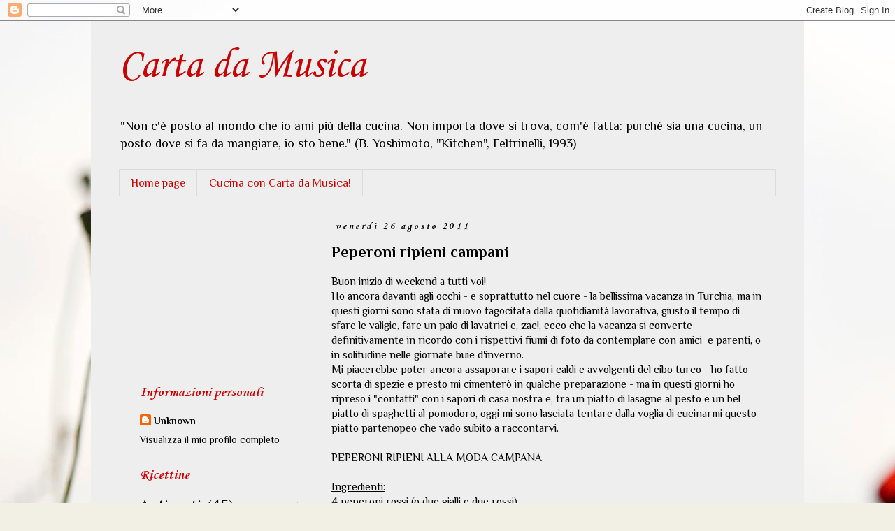

--- FILE ---
content_type: text/html; charset=UTF-8
request_url: https://cartadamusica.blogspot.com/2011/08/peperoni-ripieni-campani.html
body_size: 34254
content:
<!DOCTYPE html>
<html class='v2' dir='ltr' lang='it'>
<head>
<link href='https://www.blogger.com/static/v1/widgets/335934321-css_bundle_v2.css' rel='stylesheet' type='text/css'/>
<meta content='width=1100' name='viewport'/>
<meta content='text/html; charset=UTF-8' http-equiv='Content-Type'/>
<meta content='blogger' name='generator'/>
<link href='https://cartadamusica.blogspot.com/favicon.ico' rel='icon' type='image/x-icon'/>
<link href='http://cartadamusica.blogspot.com/2011/08/peperoni-ripieni-campani.html' rel='canonical'/>
<link rel="alternate" type="application/atom+xml" title="Carta da Musica - Atom" href="https://cartadamusica.blogspot.com/feeds/posts/default" />
<link rel="alternate" type="application/rss+xml" title="Carta da Musica - RSS" href="https://cartadamusica.blogspot.com/feeds/posts/default?alt=rss" />
<link rel="service.post" type="application/atom+xml" title="Carta da Musica - Atom" href="https://www.blogger.com/feeds/6391775456514284463/posts/default" />

<link rel="alternate" type="application/atom+xml" title="Carta da Musica - Atom" href="https://cartadamusica.blogspot.com/feeds/5051752816258475490/comments/default" />
<!--Can't find substitution for tag [blog.ieCssRetrofitLinks]-->
<link href='https://blogger.googleusercontent.com/img/b/R29vZ2xl/AVvXsEgxJNLP9YzyCsQ6J3-YHaIsQahDHKsSe5hQLFqUPdKv903VAt86eWz_a_6-Gz09IywUkn_XLFsXh20I0MClm3pZXHjEqPViTYUjYydUdmiuwoieNw8Adb0BHPq3hmVeKVWWNu72wlROReo/s640/peperoni+ripieni1.JPG' rel='image_src'/>
<meta content='http://cartadamusica.blogspot.com/2011/08/peperoni-ripieni-campani.html' property='og:url'/>
<meta content='Peperoni ripieni campani' property='og:title'/>
<meta content='Buon inizio di weekend a tutti voi!  Ho ancora davanti agli occhi - e soprattutto nel cuore - la bellissima vacanza in Turchia, ma in questi...' property='og:description'/>
<meta content='https://blogger.googleusercontent.com/img/b/R29vZ2xl/AVvXsEgxJNLP9YzyCsQ6J3-YHaIsQahDHKsSe5hQLFqUPdKv903VAt86eWz_a_6-Gz09IywUkn_XLFsXh20I0MClm3pZXHjEqPViTYUjYydUdmiuwoieNw8Adb0BHPq3hmVeKVWWNu72wlROReo/w1200-h630-p-k-no-nu/peperoni+ripieni1.JPG' property='og:image'/>
<title>Carta da Musica: Peperoni ripieni campani</title>
<style type='text/css'>@font-face{font-family:'Corsiva';font-style:normal;font-weight:400;font-display:swap;src:url(//fonts.gstatic.com/l/font?kit=zOL84pjBmb1Z8oKb8rCr7O5Gs-A&skey=b9a50c359455acd3&v=v20)format('woff2');unicode-range:U+0000-00FF,U+0131,U+0152-0153,U+02BB-02BC,U+02C6,U+02DA,U+02DC,U+0304,U+0308,U+0329,U+2000-206F,U+20AC,U+2122,U+2191,U+2193,U+2212,U+2215,U+FEFF,U+FFFD;}@font-face{font-family:'Corsiva';font-style:normal;font-weight:700;font-display:swap;src:url(//fonts.gstatic.com/l/font?kit=zOL54pjBmb1Z8oKb-guO-cNkvspEgOo&skey=fa0e5cf7b1863096&v=v20)format('woff2');unicode-range:U+0000-00FF,U+0131,U+0152-0153,U+02BB-02BC,U+02C6,U+02DA,U+02DC,U+0304,U+0308,U+0329,U+2000-206F,U+20AC,U+2122,U+2191,U+2193,U+2212,U+2215,U+FEFF,U+FFFD;}@font-face{font-family:'Philosopher';font-style:normal;font-weight:400;font-display:swap;src:url(//fonts.gstatic.com/s/philosopher/v21/vEFV2_5QCwIS4_Dhez5jcWBjT0020NqfZ7c.woff2)format('woff2');unicode-range:U+0460-052F,U+1C80-1C8A,U+20B4,U+2DE0-2DFF,U+A640-A69F,U+FE2E-FE2F;}@font-face{font-family:'Philosopher';font-style:normal;font-weight:400;font-display:swap;src:url(//fonts.gstatic.com/s/philosopher/v21/vEFV2_5QCwIS4_Dhez5jcWBqT0020NqfZ7c.woff2)format('woff2');unicode-range:U+0301,U+0400-045F,U+0490-0491,U+04B0-04B1,U+2116;}@font-face{font-family:'Philosopher';font-style:normal;font-weight:400;font-display:swap;src:url(//fonts.gstatic.com/s/philosopher/v21/vEFV2_5QCwIS4_Dhez5jcWBhT0020NqfZ7c.woff2)format('woff2');unicode-range:U+0102-0103,U+0110-0111,U+0128-0129,U+0168-0169,U+01A0-01A1,U+01AF-01B0,U+0300-0301,U+0303-0304,U+0308-0309,U+0323,U+0329,U+1EA0-1EF9,U+20AB;}@font-face{font-family:'Philosopher';font-style:normal;font-weight:400;font-display:swap;src:url(//fonts.gstatic.com/s/philosopher/v21/vEFV2_5QCwIS4_Dhez5jcWBgT0020NqfZ7c.woff2)format('woff2');unicode-range:U+0100-02BA,U+02BD-02C5,U+02C7-02CC,U+02CE-02D7,U+02DD-02FF,U+0304,U+0308,U+0329,U+1D00-1DBF,U+1E00-1E9F,U+1EF2-1EFF,U+2020,U+20A0-20AB,U+20AD-20C0,U+2113,U+2C60-2C7F,U+A720-A7FF;}@font-face{font-family:'Philosopher';font-style:normal;font-weight:400;font-display:swap;src:url(//fonts.gstatic.com/s/philosopher/v21/vEFV2_5QCwIS4_Dhez5jcWBuT0020Nqf.woff2)format('woff2');unicode-range:U+0000-00FF,U+0131,U+0152-0153,U+02BB-02BC,U+02C6,U+02DA,U+02DC,U+0304,U+0308,U+0329,U+2000-206F,U+20AC,U+2122,U+2191,U+2193,U+2212,U+2215,U+FEFF,U+FFFD;}@font-face{font-family:'Philosopher';font-style:normal;font-weight:700;font-display:swap;src:url(//fonts.gstatic.com/s/philosopher/v21/vEFI2_5QCwIS4_Dhez5jcWjValgW8te1Xb7GlMo.woff2)format('woff2');unicode-range:U+0460-052F,U+1C80-1C8A,U+20B4,U+2DE0-2DFF,U+A640-A69F,U+FE2E-FE2F;}@font-face{font-family:'Philosopher';font-style:normal;font-weight:700;font-display:swap;src:url(//fonts.gstatic.com/s/philosopher/v21/vEFI2_5QCwIS4_Dhez5jcWjValgf8te1Xb7GlMo.woff2)format('woff2');unicode-range:U+0301,U+0400-045F,U+0490-0491,U+04B0-04B1,U+2116;}@font-face{font-family:'Philosopher';font-style:normal;font-weight:700;font-display:swap;src:url(//fonts.gstatic.com/s/philosopher/v21/vEFI2_5QCwIS4_Dhez5jcWjValgU8te1Xb7GlMo.woff2)format('woff2');unicode-range:U+0102-0103,U+0110-0111,U+0128-0129,U+0168-0169,U+01A0-01A1,U+01AF-01B0,U+0300-0301,U+0303-0304,U+0308-0309,U+0323,U+0329,U+1EA0-1EF9,U+20AB;}@font-face{font-family:'Philosopher';font-style:normal;font-weight:700;font-display:swap;src:url(//fonts.gstatic.com/s/philosopher/v21/vEFI2_5QCwIS4_Dhez5jcWjValgV8te1Xb7GlMo.woff2)format('woff2');unicode-range:U+0100-02BA,U+02BD-02C5,U+02C7-02CC,U+02CE-02D7,U+02DD-02FF,U+0304,U+0308,U+0329,U+1D00-1DBF,U+1E00-1E9F,U+1EF2-1EFF,U+2020,U+20A0-20AB,U+20AD-20C0,U+2113,U+2C60-2C7F,U+A720-A7FF;}@font-face{font-family:'Philosopher';font-style:normal;font-weight:700;font-display:swap;src:url(//fonts.gstatic.com/s/philosopher/v21/vEFI2_5QCwIS4_Dhez5jcWjValgb8te1Xb7G.woff2)format('woff2');unicode-range:U+0000-00FF,U+0131,U+0152-0153,U+02BB-02BC,U+02C6,U+02DA,U+02DC,U+0304,U+0308,U+0329,U+2000-206F,U+20AC,U+2122,U+2191,U+2193,U+2212,U+2215,U+FEFF,U+FFFD;}</style>
<style id='page-skin-1' type='text/css'><!--
/*
-----------------------------------------------
Blogger Template Style
Name:     Simple
Designer: Blogger
URL:      www.blogger.com
----------------------------------------------- */
/* Content
----------------------------------------------- */
body {
font: normal normal 14px Philosopher;
color: #000000;
background: #f2f0e4 url(//themes.googleusercontent.com/image?id=1hG6MQXGpNGrEwHr3rfNYKKgrMwN6QcxzeEJDycdnxqNCjLXt07Jm_tnd79hztbQEH56p) no-repeat fixed top center /* Credit: ozgurdonmaz (http://www.istockphoto.com/googleimages.php?id=6045073&platform=blogger) */;
padding: 0 0 0 0;
}
html body .region-inner {
min-width: 0;
max-width: 100%;
width: auto;
}
h2 {
font-size: 22px;
}
a:link {
text-decoration:none;
color: #000000;
}
a:visited {
text-decoration:none;
color: #cc0000;
}
a:hover {
text-decoration:underline;
color: #cc0000;
}
.body-fauxcolumn-outer .fauxcolumn-inner {
background: transparent none repeat scroll top left;
_background-image: none;
}
.body-fauxcolumn-outer .cap-top {
position: absolute;
z-index: 1;
height: 400px;
width: 100%;
}
.body-fauxcolumn-outer .cap-top .cap-left {
width: 100%;
background: transparent none repeat-x scroll top left;
_background-image: none;
}
.content-outer {
-moz-box-shadow: 0 0 0 rgba(0, 0, 0, .15);
-webkit-box-shadow: 0 0 0 rgba(0, 0, 0, .15);
-goog-ms-box-shadow: 0 0 0 #333333;
box-shadow: 0 0 0 rgba(0, 0, 0, .15);
margin-bottom: 1px;
}
.content-inner {
padding: 10px 40px;
}
.content-inner {
background-color: #eeeeee;
}
/* Header
----------------------------------------------- */
.header-outer {
background: transparent none repeat-x scroll 0 -400px;
_background-image: none;
}
.Header h1 {
font: normal normal 60px Corsiva;
color: #cc0000;
text-shadow: 0 0 0 rgba(0, 0, 0, .2);
}
.Header h1 a {
color: #cc0000;
}
.Header .description {
font-size: 18px;
color: #000000;
}
.header-inner .Header .titlewrapper {
padding: 22px 0;
}
.header-inner .Header .descriptionwrapper {
padding: 0 0;
}
/* Tabs
----------------------------------------------- */
.tabs-inner .section:first-child {
border-top: 0 solid #dbdbdb;
}
.tabs-inner .section:first-child ul {
margin-top: -1px;
border-top: 1px solid #dbdbdb;
border-left: 1px solid #dbdbdb;
border-right: 1px solid #dbdbdb;
}
.tabs-inner .widget ul {
background: transparent none repeat-x scroll 0 -800px;
_background-image: none;
border-bottom: 1px solid #dbdbdb;
margin-top: 0;
margin-left: -30px;
margin-right: -30px;
}
.tabs-inner .widget li a {
display: inline-block;
padding: .6em 1em;
font: normal normal 16px Philosopher;
color: #cc0000;
border-left: 1px solid #eeeeee;
border-right: 1px solid #dbdbdb;
}
.tabs-inner .widget li:first-child a {
border-left: none;
}
.tabs-inner .widget li.selected a, .tabs-inner .widget li a:hover {
color: #cc0000;
background-color: transparent;
text-decoration: none;
}
/* Columns
----------------------------------------------- */
.main-outer {
border-top: 0 solid transparent;
}
.fauxcolumn-left-outer .fauxcolumn-inner {
border-right: 1px solid transparent;
}
.fauxcolumn-right-outer .fauxcolumn-inner {
border-left: 1px solid transparent;
}
/* Headings
----------------------------------------------- */
div.widget > h2,
div.widget h2.title {
margin: 0 0 1em 0;
font: normal bold 20px Corsiva;
color: #cc0000;
}
/* Widgets
----------------------------------------------- */
.widget .zippy {
color: #969696;
text-shadow: 2px 2px 1px rgba(0, 0, 0, .1);
}
.widget .popular-posts ul {
list-style: none;
}
/* Posts
----------------------------------------------- */
h2.date-header {
font: normal bold 14px Corsiva;
}
.date-header span {
background-color: transparent;
color: #000000;
padding: 0.4em;
letter-spacing: 3px;
margin: inherit;
}
.main-inner {
padding-top: 35px;
padding-bottom: 65px;
}
.main-inner .column-center-inner {
padding: 0 0;
}
.main-inner .column-center-inner .section {
margin: 0 1em;
}
.post {
margin: 0 0 45px 0;
}
h3.post-title, .comments h4 {
font: normal bold 22px Philosopher;
margin: .75em 0 0;
}
.post-body {
font-size: 110%;
line-height: 1.4;
position: relative;
}
.post-body img, .post-body .tr-caption-container, .Profile img, .Image img,
.BlogList .item-thumbnail img {
padding: 2px;
background: #ffffff;
border: 1px solid #ffffff;
-moz-box-shadow: 1px 1px 5px rgba(0, 0, 0, .1);
-webkit-box-shadow: 1px 1px 5px rgba(0, 0, 0, .1);
box-shadow: 1px 1px 5px rgba(0, 0, 0, .1);
}
.post-body img, .post-body .tr-caption-container {
padding: 5px;
}
.post-body .tr-caption-container {
color: #000000;
}
.post-body .tr-caption-container img {
padding: 0;
background: transparent;
border: none;
-moz-box-shadow: 0 0 0 rgba(0, 0, 0, .1);
-webkit-box-shadow: 0 0 0 rgba(0, 0, 0, .1);
box-shadow: 0 0 0 rgba(0, 0, 0, .1);
}
.post-header {
margin: 0 0 1.5em;
line-height: 1.6;
font-size: 90%;
}
.post-footer {
margin: 20px -2px 0;
padding: 5px 10px;
color: #606060;
background-color: #ededed;
border-bottom: 1px solid #ededed;
line-height: 1.6;
font-size: 90%;
}
#comments .comment-author {
padding-top: 1.5em;
border-top: 1px solid transparent;
background-position: 0 1.5em;
}
#comments .comment-author:first-child {
padding-top: 0;
border-top: none;
}
.avatar-image-container {
margin: .2em 0 0;
}
#comments .avatar-image-container img {
border: 1px solid #ffffff;
}
/* Comments
----------------------------------------------- */
.comments .comments-content .icon.blog-author {
background-repeat: no-repeat;
background-image: url([data-uri]);
}
.comments .comments-content .loadmore a {
border-top: 1px solid #969696;
border-bottom: 1px solid #969696;
}
.comments .comment-thread.inline-thread {
background-color: #ededed;
}
.comments .continue {
border-top: 2px solid #969696;
}
/* Accents
---------------------------------------------- */
.section-columns td.columns-cell {
border-left: 1px solid transparent;
}
.blog-pager {
background: transparent url(//www.blogblog.com/1kt/simple/paging_dot.png) repeat-x scroll top center;
}
.blog-pager-older-link, .home-link,
.blog-pager-newer-link {
background-color: #eeeeee;
padding: 5px;
}
.footer-outer {
border-top: 1px dashed #bbbbbb;
}
/* Mobile
----------------------------------------------- */
body.mobile  {
background-size: auto;
}
.mobile .body-fauxcolumn-outer {
background: transparent none repeat scroll top left;
}
.mobile .body-fauxcolumn-outer .cap-top {
background-size: 100% auto;
}
.mobile .content-outer {
-webkit-box-shadow: 0 0 3px rgba(0, 0, 0, .15);
box-shadow: 0 0 3px rgba(0, 0, 0, .15);
}
.mobile .tabs-inner .widget ul {
margin-left: 0;
margin-right: 0;
}
.mobile .post {
margin: 0;
}
.mobile .main-inner .column-center-inner .section {
margin: 0;
}
.mobile .date-header span {
padding: 0.1em 10px;
margin: 0 -10px;
}
.mobile h3.post-title {
margin: 0;
}
.mobile .blog-pager {
background: transparent none no-repeat scroll top center;
}
.mobile .footer-outer {
border-top: none;
}
.mobile .main-inner, .mobile .footer-inner {
background-color: #eeeeee;
}
.mobile-index-contents {
color: #000000;
}
.mobile-link-button {
background-color: #000000;
}
.mobile-link-button a:link, .mobile-link-button a:visited {
color: #ffffff;
}
.mobile .tabs-inner .section:first-child {
border-top: none;
}
.mobile .tabs-inner .PageList .widget-content {
background-color: transparent;
color: #cc0000;
border-top: 1px solid #dbdbdb;
border-bottom: 1px solid #dbdbdb;
}
.mobile .tabs-inner .PageList .widget-content .pagelist-arrow {
border-left: 1px solid #dbdbdb;
}

--></style>
<style id='template-skin-1' type='text/css'><!--
body {
min-width: 1020px;
}
.content-outer, .content-fauxcolumn-outer, .region-inner {
min-width: 1020px;
max-width: 1020px;
_width: 1020px;
}
.main-inner .columns {
padding-left: 290px;
padding-right: 0px;
}
.main-inner .fauxcolumn-center-outer {
left: 290px;
right: 0px;
/* IE6 does not respect left and right together */
_width: expression(this.parentNode.offsetWidth -
parseInt("290px") -
parseInt("0px") + 'px');
}
.main-inner .fauxcolumn-left-outer {
width: 290px;
}
.main-inner .fauxcolumn-right-outer {
width: 0px;
}
.main-inner .column-left-outer {
width: 290px;
right: 100%;
margin-left: -290px;
}
.main-inner .column-right-outer {
width: 0px;
margin-right: -0px;
}
#layout {
min-width: 0;
}
#layout .content-outer {
min-width: 0;
width: 800px;
}
#layout .region-inner {
min-width: 0;
width: auto;
}
body#layout div.add_widget {
padding: 8px;
}
body#layout div.add_widget a {
margin-left: 32px;
}
--></style>
<style>
    body {background-image:url(\/\/themes.googleusercontent.com\/image?id=1hG6MQXGpNGrEwHr3rfNYKKgrMwN6QcxzeEJDycdnxqNCjLXt07Jm_tnd79hztbQEH56p);}
    
@media (max-width: 200px) { body {background-image:url(\/\/themes.googleusercontent.com\/image?id=1hG6MQXGpNGrEwHr3rfNYKKgrMwN6QcxzeEJDycdnxqNCjLXt07Jm_tnd79hztbQEH56p&options=w200);}}
@media (max-width: 400px) and (min-width: 201px) { body {background-image:url(\/\/themes.googleusercontent.com\/image?id=1hG6MQXGpNGrEwHr3rfNYKKgrMwN6QcxzeEJDycdnxqNCjLXt07Jm_tnd79hztbQEH56p&options=w400);}}
@media (max-width: 800px) and (min-width: 401px) { body {background-image:url(\/\/themes.googleusercontent.com\/image?id=1hG6MQXGpNGrEwHr3rfNYKKgrMwN6QcxzeEJDycdnxqNCjLXt07Jm_tnd79hztbQEH56p&options=w800);}}
@media (max-width: 1200px) and (min-width: 801px) { body {background-image:url(\/\/themes.googleusercontent.com\/image?id=1hG6MQXGpNGrEwHr3rfNYKKgrMwN6QcxzeEJDycdnxqNCjLXt07Jm_tnd79hztbQEH56p&options=w1200);}}
/* Last tag covers anything over one higher than the previous max-size cap. */
@media (min-width: 1201px) { body {background-image:url(\/\/themes.googleusercontent.com\/image?id=1hG6MQXGpNGrEwHr3rfNYKKgrMwN6QcxzeEJDycdnxqNCjLXt07Jm_tnd79hztbQEH56p&options=w1600);}}
  </style>
<link href='https://www.blogger.com/dyn-css/authorization.css?targetBlogID=6391775456514284463&amp;zx=a8bf2acd-0650-47be-8130-d29d4e833acf' media='none' onload='if(media!=&#39;all&#39;)media=&#39;all&#39;' rel='stylesheet'/><noscript><link href='https://www.blogger.com/dyn-css/authorization.css?targetBlogID=6391775456514284463&amp;zx=a8bf2acd-0650-47be-8130-d29d4e833acf' rel='stylesheet'/></noscript>
<meta name='google-adsense-platform-account' content='ca-host-pub-1556223355139109'/>
<meta name='google-adsense-platform-domain' content='blogspot.com'/>

<!-- data-ad-client=ca-pub-6296209455171875 -->

</head>
<body class='loading variant-simplysimple'>
<div class='navbar section' id='navbar' name='Navbar'><div class='widget Navbar' data-version='1' id='Navbar1'><script type="text/javascript">
    function setAttributeOnload(object, attribute, val) {
      if(window.addEventListener) {
        window.addEventListener('load',
          function(){ object[attribute] = val; }, false);
      } else {
        window.attachEvent('onload', function(){ object[attribute] = val; });
      }
    }
  </script>
<div id="navbar-iframe-container"></div>
<script type="text/javascript" src="https://apis.google.com/js/platform.js"></script>
<script type="text/javascript">
      gapi.load("gapi.iframes:gapi.iframes.style.bubble", function() {
        if (gapi.iframes && gapi.iframes.getContext) {
          gapi.iframes.getContext().openChild({
              url: 'https://www.blogger.com/navbar/6391775456514284463?po\x3d5051752816258475490\x26origin\x3dhttps://cartadamusica.blogspot.com',
              where: document.getElementById("navbar-iframe-container"),
              id: "navbar-iframe"
          });
        }
      });
    </script><script type="text/javascript">
(function() {
var script = document.createElement('script');
script.type = 'text/javascript';
script.src = '//pagead2.googlesyndication.com/pagead/js/google_top_exp.js';
var head = document.getElementsByTagName('head')[0];
if (head) {
head.appendChild(script);
}})();
</script>
</div></div>
<div class='body-fauxcolumns'>
<div class='fauxcolumn-outer body-fauxcolumn-outer'>
<div class='cap-top'>
<div class='cap-left'></div>
<div class='cap-right'></div>
</div>
<div class='fauxborder-left'>
<div class='fauxborder-right'></div>
<div class='fauxcolumn-inner'>
</div>
</div>
<div class='cap-bottom'>
<div class='cap-left'></div>
<div class='cap-right'></div>
</div>
</div>
</div>
<div class='content'>
<div class='content-fauxcolumns'>
<div class='fauxcolumn-outer content-fauxcolumn-outer'>
<div class='cap-top'>
<div class='cap-left'></div>
<div class='cap-right'></div>
</div>
<div class='fauxborder-left'>
<div class='fauxborder-right'></div>
<div class='fauxcolumn-inner'>
</div>
</div>
<div class='cap-bottom'>
<div class='cap-left'></div>
<div class='cap-right'></div>
</div>
</div>
</div>
<div class='content-outer'>
<div class='content-cap-top cap-top'>
<div class='cap-left'></div>
<div class='cap-right'></div>
</div>
<div class='fauxborder-left content-fauxborder-left'>
<div class='fauxborder-right content-fauxborder-right'></div>
<div class='content-inner'>
<header>
<div class='header-outer'>
<div class='header-cap-top cap-top'>
<div class='cap-left'></div>
<div class='cap-right'></div>
</div>
<div class='fauxborder-left header-fauxborder-left'>
<div class='fauxborder-right header-fauxborder-right'></div>
<div class='region-inner header-inner'>
<div class='header section' id='header' name='Intestazione'><div class='widget Header' data-version='1' id='Header1'>
<div id='header-inner'>
<div class='titlewrapper'>
<h1 class='title'>
<a href='https://cartadamusica.blogspot.com/'>
Carta da Musica
</a>
</h1>
</div>
<div class='descriptionwrapper'>
<p class='description'><span>"Non c'è posto al mondo che io ami più della cucina. Non importa dove si trova, com'è fatta: purché sia una cucina, un posto dove si fa da mangiare, io sto bene." (B. Yoshimoto, "Kitchen", Feltrinelli, 1993)</span></p>
</div>
</div>
</div></div>
</div>
</div>
<div class='header-cap-bottom cap-bottom'>
<div class='cap-left'></div>
<div class='cap-right'></div>
</div>
</div>
</header>
<div class='tabs-outer'>
<div class='tabs-cap-top cap-top'>
<div class='cap-left'></div>
<div class='cap-right'></div>
</div>
<div class='fauxborder-left tabs-fauxborder-left'>
<div class='fauxborder-right tabs-fauxborder-right'></div>
<div class='region-inner tabs-inner'>
<div class='tabs section' id='crosscol' name='Multi-colonne'><div class='widget PageList' data-version='1' id='PageList1'>
<h2>Pagine</h2>
<div class='widget-content'>
<ul>
<li>
<a href='https://cartadamusica.blogspot.com/'>Home page</a>
</li>
<li>
<a href='https://cartadamusica.blogspot.com/p/cucina-con-carta-da-musica.html'>Cucina con Carta da Musica!</a>
</li>
</ul>
<div class='clear'></div>
</div>
</div></div>
<div class='tabs no-items section' id='crosscol-overflow' name='Cross-Column 2'></div>
</div>
</div>
<div class='tabs-cap-bottom cap-bottom'>
<div class='cap-left'></div>
<div class='cap-right'></div>
</div>
</div>
<div class='main-outer'>
<div class='main-cap-top cap-top'>
<div class='cap-left'></div>
<div class='cap-right'></div>
</div>
<div class='fauxborder-left main-fauxborder-left'>
<div class='fauxborder-right main-fauxborder-right'></div>
<div class='region-inner main-inner'>
<div class='columns fauxcolumns'>
<div class='fauxcolumn-outer fauxcolumn-center-outer'>
<div class='cap-top'>
<div class='cap-left'></div>
<div class='cap-right'></div>
</div>
<div class='fauxborder-left'>
<div class='fauxborder-right'></div>
<div class='fauxcolumn-inner'>
</div>
</div>
<div class='cap-bottom'>
<div class='cap-left'></div>
<div class='cap-right'></div>
</div>
</div>
<div class='fauxcolumn-outer fauxcolumn-left-outer'>
<div class='cap-top'>
<div class='cap-left'></div>
<div class='cap-right'></div>
</div>
<div class='fauxborder-left'>
<div class='fauxborder-right'></div>
<div class='fauxcolumn-inner'>
</div>
</div>
<div class='cap-bottom'>
<div class='cap-left'></div>
<div class='cap-right'></div>
</div>
</div>
<div class='fauxcolumn-outer fauxcolumn-right-outer'>
<div class='cap-top'>
<div class='cap-left'></div>
<div class='cap-right'></div>
</div>
<div class='fauxborder-left'>
<div class='fauxborder-right'></div>
<div class='fauxcolumn-inner'>
</div>
</div>
<div class='cap-bottom'>
<div class='cap-left'></div>
<div class='cap-right'></div>
</div>
</div>
<!-- corrects IE6 width calculation -->
<div class='columns-inner'>
<div class='column-center-outer'>
<div class='column-center-inner'>
<div class='main section' id='main' name='Principale'><div class='widget Blog' data-version='1' id='Blog1'>
<div class='blog-posts hfeed'>

          <div class="date-outer">
        
<h2 class='date-header'><span>venerdì 26 agosto 2011</span></h2>

          <div class="date-posts">
        
<div class='post-outer'>
<div class='post hentry uncustomized-post-template' itemprop='blogPost' itemscope='itemscope' itemtype='http://schema.org/BlogPosting'>
<meta content='https://blogger.googleusercontent.com/img/b/R29vZ2xl/AVvXsEgxJNLP9YzyCsQ6J3-YHaIsQahDHKsSe5hQLFqUPdKv903VAt86eWz_a_6-Gz09IywUkn_XLFsXh20I0MClm3pZXHjEqPViTYUjYydUdmiuwoieNw8Adb0BHPq3hmVeKVWWNu72wlROReo/s640/peperoni+ripieni1.JPG' itemprop='image_url'/>
<meta content='6391775456514284463' itemprop='blogId'/>
<meta content='5051752816258475490' itemprop='postId'/>
<a name='5051752816258475490'></a>
<h3 class='post-title entry-title' itemprop='name'>
Peperoni ripieni campani
</h3>
<div class='post-header'>
<div class='post-header-line-1'></div>
</div>
<div class='post-body entry-content' id='post-body-5051752816258475490' itemprop='description articleBody'>
Buon inizio di weekend a tutti voi!<br />
Ho ancora davanti agli occhi - e soprattutto nel cuore - la bellissima vacanza in Turchia, ma in questi giorni sono stata di nuovo fagocitata dalla quotidianità lavorativa, giusto il tempo di sfare le valigie, fare un paio di lavatrici e, zac!, ecco che la vacanza si converte definitivamente in ricordo con i rispettivi fiumi di foto da contemplare con amici&nbsp; e parenti, o in solitudine nelle giornate buie d'inverno.<br />
Mi piacerebbe poter ancora assaporare i sapori caldi e avvolgenti del cibo turco - ho fatto scorta di spezie e presto mi cimenterò in qualche preparazione - ma in questi giorni ho ripreso i "contatti" con i sapori di casa nostra e, tra un piatto di lasagne al pesto e un bel piatto di spaghetti al pomodoro, oggi mi sono lasciata tentare dalla voglia di cucinarmi questo piatto partenopeo che vado subito a raccontarvi.<br />
<br />
PEPERONI RIPIENI ALLA MODA CAMPANA<br />
<br />
<u>Ingredienti:</u><br />
4 peperoni rossi (o due gialli e due rossi)<br />
200 g. di pane a fette<br />
30 g. di filetti d'acciuga sott'olio<br />
20 g, di capperi sotto sale<br />
30 g. di olive nere<br />
uno spicchio d'aglio<br />
un ciuffo di prezzemolo<br />
qualche foglia di menta fresca <br />
olio evo<br />
sale e pepe q.b.<br />
<br />
<u>Procedimento:</u><br />
Abbrustolite i peperoni sulla fiamma, poi strofinateli con un foglio di carta da cucina per eliminarne la pellicina bruciacchiata. Tagliate la calotta ed eliminate i semi e i filamenti bianchi interni.<br />
Tagliate il pane a dadini e rosolatelo per 5 minuti in padella con poco olio. Intanto lavate i capperi sotto l'acqua e tritate l'aglio con il prezzemolo lavato e asciugato.<br />
Riunite in una terrina i dadini di pane, i capperi, le olive tagliuzzate, i filetti di acciuga a pezzettini, il trito di aglio e prezzemolo, la menta spezzettata e un pizzico di pepe.<br />
Mescolate bene e con un cuicchiaio riempite i peperoni del composto. Salateli esternamente, adagiateli in una pirofila leggermente unta d'olio, irrorate con un filo d'olio e infornate per una quarantina di minuti a 160&#176;.<br />
Ottimi sia caldi che freddi.<br />
<br />
<div class="separator" style="clear: both; text-align: center;">
<a href="https://blogger.googleusercontent.com/img/b/R29vZ2xl/AVvXsEgxJNLP9YzyCsQ6J3-YHaIsQahDHKsSe5hQLFqUPdKv903VAt86eWz_a_6-Gz09IywUkn_XLFsXh20I0MClm3pZXHjEqPViTYUjYydUdmiuwoieNw8Adb0BHPq3hmVeKVWWNu72wlROReo/s1600/peperoni+ripieni1.JPG" imageanchor="1" style="margin-left: 1em; margin-right: 1em;"><img border="0" height="512" src="https://blogger.googleusercontent.com/img/b/R29vZ2xl/AVvXsEgxJNLP9YzyCsQ6J3-YHaIsQahDHKsSe5hQLFqUPdKv903VAt86eWz_a_6-Gz09IywUkn_XLFsXh20I0MClm3pZXHjEqPViTYUjYydUdmiuwoieNw8Adb0BHPq3hmVeKVWWNu72wlROReo/s640/peperoni+ripieni1.JPG" width="640" /></a></div>
<div class="separator" style="clear: both; text-align: center;">
<a href="https://blogger.googleusercontent.com/img/b/R29vZ2xl/AVvXsEglkWoIZg6hfYO7flVAViemCvVl0kErsyS9a648paiK4hiHEVq6LRwAhR2zSwZHoPtvW2nMdhhA7hUeps-DgkKE0WNciEHDLyy-1-SXV65AD355OgzboW5dgp1nDUEl-2-i6sfOlyOs4QI/s1600/peperoni+ripieni2.JPG" imageanchor="1" style="margin-left: 1em; margin-right: 1em;"><img border="0" height="425" src="https://blogger.googleusercontent.com/img/b/R29vZ2xl/AVvXsEglkWoIZg6hfYO7flVAViemCvVl0kErsyS9a648paiK4hiHEVq6LRwAhR2zSwZHoPtvW2nMdhhA7hUeps-DgkKE0WNciEHDLyy-1-SXV65AD355OgzboW5dgp1nDUEl-2-i6sfOlyOs4QI/s640/peperoni+ripieni2.JPG" width="640" /></a></div>
<br />
Soltanto a vedere questo trionfo di colori mi viene fame!<br />
<i>Bon appétit!!!</i>
<div style='clear: both;'></div>
</div>
<div class='post-footer'>
<div class='post-footer-line post-footer-line-1'>
<span class='post-author vcard'>
Pubblicato da
<span class='fn' itemprop='author' itemscope='itemscope' itemtype='http://schema.org/Person'>
<meta content='https://www.blogger.com/profile/07903717908111891287' itemprop='url'/>
<a class='g-profile' href='https://www.blogger.com/profile/07903717908111891287' rel='author' title='author profile'>
<span itemprop='name'>Unknown</span>
</a>
</span>
</span>
<span class='post-timestamp'>
alle
<meta content='http://cartadamusica.blogspot.com/2011/08/peperoni-ripieni-campani.html' itemprop='url'/>
<a class='timestamp-link' href='https://cartadamusica.blogspot.com/2011/08/peperoni-ripieni-campani.html' rel='bookmark' title='permanent link'><abbr class='published' itemprop='datePublished' title='2011-08-26T19:28:00+02:00'>19:28</abbr></a>
</span>
<span class='post-comment-link'>
</span>
<span class='post-icons'>
<span class='item-action'>
<a href='https://www.blogger.com/email-post/6391775456514284463/5051752816258475490' title='Post per email'>
<img alt='' class='icon-action' height='13' src='https://resources.blogblog.com/img/icon18_email.gif' width='18'/>
</a>
</span>
<span class='item-control blog-admin pid-1025249045'>
<a href='https://www.blogger.com/post-edit.g?blogID=6391775456514284463&postID=5051752816258475490&from=pencil' title='Modifica post'>
<img alt='' class='icon-action' height='18' src='https://resources.blogblog.com/img/icon18_edit_allbkg.gif' width='18'/>
</a>
</span>
</span>
<div class='post-share-buttons goog-inline-block'>
<a class='goog-inline-block share-button sb-email' href='https://www.blogger.com/share-post.g?blogID=6391775456514284463&postID=5051752816258475490&target=email' target='_blank' title='Invia tramite email'><span class='share-button-link-text'>Invia tramite email</span></a><a class='goog-inline-block share-button sb-blog' href='https://www.blogger.com/share-post.g?blogID=6391775456514284463&postID=5051752816258475490&target=blog' onclick='window.open(this.href, "_blank", "height=270,width=475"); return false;' target='_blank' title='Postalo sul blog'><span class='share-button-link-text'>Postalo sul blog</span></a><a class='goog-inline-block share-button sb-twitter' href='https://www.blogger.com/share-post.g?blogID=6391775456514284463&postID=5051752816258475490&target=twitter' target='_blank' title='Condividi su X'><span class='share-button-link-text'>Condividi su X</span></a><a class='goog-inline-block share-button sb-facebook' href='https://www.blogger.com/share-post.g?blogID=6391775456514284463&postID=5051752816258475490&target=facebook' onclick='window.open(this.href, "_blank", "height=430,width=640"); return false;' target='_blank' title='Condividi su Facebook'><span class='share-button-link-text'>Condividi su Facebook</span></a><a class='goog-inline-block share-button sb-pinterest' href='https://www.blogger.com/share-post.g?blogID=6391775456514284463&postID=5051752816258475490&target=pinterest' target='_blank' title='Condividi su Pinterest'><span class='share-button-link-text'>Condividi su Pinterest</span></a>
</div>
</div>
<div class='post-footer-line post-footer-line-2'>
<span class='post-labels'>
Etichette:
<a href='https://cartadamusica.blogspot.com/search/label/Antipasti' rel='tag'>Antipasti</a>,
<a href='https://cartadamusica.blogspot.com/search/label/Peperoni' rel='tag'>Peperoni</a>,
<a href='https://cartadamusica.blogspot.com/search/label/Piatti%20unici' rel='tag'>Piatti unici</a>,
<a href='https://cartadamusica.blogspot.com/search/label/Secondi' rel='tag'>Secondi</a>
</span>
</div>
<div class='post-footer-line post-footer-line-3'>
<span class='post-location'>
</span>
</div>
</div>
</div>
<div class='comments' id='comments'>
<a name='comments'></a>
<h4>5 commenti:</h4>
<div class='comments-content'>
<script async='async' src='' type='text/javascript'></script>
<script type='text/javascript'>
    (function() {
      var items = null;
      var msgs = null;
      var config = {};

// <![CDATA[
      var cursor = null;
      if (items && items.length > 0) {
        cursor = parseInt(items[items.length - 1].timestamp) + 1;
      }

      var bodyFromEntry = function(entry) {
        var text = (entry &&
                    ((entry.content && entry.content.$t) ||
                     (entry.summary && entry.summary.$t))) ||
            '';
        if (entry && entry.gd$extendedProperty) {
          for (var k in entry.gd$extendedProperty) {
            if (entry.gd$extendedProperty[k].name == 'blogger.contentRemoved') {
              return '<span class="deleted-comment">' + text + '</span>';
            }
          }
        }
        return text;
      }

      var parse = function(data) {
        cursor = null;
        var comments = [];
        if (data && data.feed && data.feed.entry) {
          for (var i = 0, entry; entry = data.feed.entry[i]; i++) {
            var comment = {};
            // comment ID, parsed out of the original id format
            var id = /blog-(\d+).post-(\d+)/.exec(entry.id.$t);
            comment.id = id ? id[2] : null;
            comment.body = bodyFromEntry(entry);
            comment.timestamp = Date.parse(entry.published.$t) + '';
            if (entry.author && entry.author.constructor === Array) {
              var auth = entry.author[0];
              if (auth) {
                comment.author = {
                  name: (auth.name ? auth.name.$t : undefined),
                  profileUrl: (auth.uri ? auth.uri.$t : undefined),
                  avatarUrl: (auth.gd$image ? auth.gd$image.src : undefined)
                };
              }
            }
            if (entry.link) {
              if (entry.link[2]) {
                comment.link = comment.permalink = entry.link[2].href;
              }
              if (entry.link[3]) {
                var pid = /.*comments\/default\/(\d+)\?.*/.exec(entry.link[3].href);
                if (pid && pid[1]) {
                  comment.parentId = pid[1];
                }
              }
            }
            comment.deleteclass = 'item-control blog-admin';
            if (entry.gd$extendedProperty) {
              for (var k in entry.gd$extendedProperty) {
                if (entry.gd$extendedProperty[k].name == 'blogger.itemClass') {
                  comment.deleteclass += ' ' + entry.gd$extendedProperty[k].value;
                } else if (entry.gd$extendedProperty[k].name == 'blogger.displayTime') {
                  comment.displayTime = entry.gd$extendedProperty[k].value;
                }
              }
            }
            comments.push(comment);
          }
        }
        return comments;
      };

      var paginator = function(callback) {
        if (hasMore()) {
          var url = config.feed + '?alt=json&v=2&orderby=published&reverse=false&max-results=50';
          if (cursor) {
            url += '&published-min=' + new Date(cursor).toISOString();
          }
          window.bloggercomments = function(data) {
            var parsed = parse(data);
            cursor = parsed.length < 50 ? null
                : parseInt(parsed[parsed.length - 1].timestamp) + 1
            callback(parsed);
            window.bloggercomments = null;
          }
          url += '&callback=bloggercomments';
          var script = document.createElement('script');
          script.type = 'text/javascript';
          script.src = url;
          document.getElementsByTagName('head')[0].appendChild(script);
        }
      };
      var hasMore = function() {
        return !!cursor;
      };
      var getMeta = function(key, comment) {
        if ('iswriter' == key) {
          var matches = !!comment.author
              && comment.author.name == config.authorName
              && comment.author.profileUrl == config.authorUrl;
          return matches ? 'true' : '';
        } else if ('deletelink' == key) {
          return config.baseUri + '/comment/delete/'
               + config.blogId + '/' + comment.id;
        } else if ('deleteclass' == key) {
          return comment.deleteclass;
        }
        return '';
      };

      var replybox = null;
      var replyUrlParts = null;
      var replyParent = undefined;

      var onReply = function(commentId, domId) {
        if (replybox == null) {
          // lazily cache replybox, and adjust to suit this style:
          replybox = document.getElementById('comment-editor');
          if (replybox != null) {
            replybox.height = '250px';
            replybox.style.display = 'block';
            replyUrlParts = replybox.src.split('#');
          }
        }
        if (replybox && (commentId !== replyParent)) {
          replybox.src = '';
          document.getElementById(domId).insertBefore(replybox, null);
          replybox.src = replyUrlParts[0]
              + (commentId ? '&parentID=' + commentId : '')
              + '#' + replyUrlParts[1];
          replyParent = commentId;
        }
      };

      var hash = (window.location.hash || '#').substring(1);
      var startThread, targetComment;
      if (/^comment-form_/.test(hash)) {
        startThread = hash.substring('comment-form_'.length);
      } else if (/^c[0-9]+$/.test(hash)) {
        targetComment = hash.substring(1);
      }

      // Configure commenting API:
      var configJso = {
        'maxDepth': config.maxThreadDepth
      };
      var provider = {
        'id': config.postId,
        'data': items,
        'loadNext': paginator,
        'hasMore': hasMore,
        'getMeta': getMeta,
        'onReply': onReply,
        'rendered': true,
        'initComment': targetComment,
        'initReplyThread': startThread,
        'config': configJso,
        'messages': msgs
      };

      var render = function() {
        if (window.goog && window.goog.comments) {
          var holder = document.getElementById('comment-holder');
          window.goog.comments.render(holder, provider);
        }
      };

      // render now, or queue to render when library loads:
      if (window.goog && window.goog.comments) {
        render();
      } else {
        window.goog = window.goog || {};
        window.goog.comments = window.goog.comments || {};
        window.goog.comments.loadQueue = window.goog.comments.loadQueue || [];
        window.goog.comments.loadQueue.push(render);
      }
    })();
// ]]>
  </script>
<div id='comment-holder'>
<div class="comment-thread toplevel-thread"><ol id="top-ra"><li class="comment" id="c339122033595956916"><div class="avatar-image-container"><img src="//blogger.googleusercontent.com/img/b/R29vZ2xl/AVvXsEgiOANMLO84SYYDpehmFb7kfUshYTWoP6U75luOKheZI12MnCEzLLN-KTyojE7XrwCxvkpKbbL-uWdDt6pwSMkozTpmb6VpMMJ8iwnwpI37WUOhJPOj5cuyqZ6iOGfOoQ/s45-c/fdfd9c43b1ee88614c4a5cbd0572e622_5762.jpg%253Fdl%253D1271069540" alt=""/></div><div class="comment-block"><div class="comment-header"><cite class="user"><a href="https://www.blogger.com/profile/15990355319511790417" rel="nofollow">vickyart</a></cite><span class="icon user "></span><span class="datetime secondary-text"><a rel="nofollow" href="https://cartadamusica.blogspot.com/2011/08/peperoni-ripieni-campani.html?showComment=1314386664561#c339122033595956916">26 agosto 2011 alle ore 21:24</a></span></div><p class="comment-content">anche a me!!! :-D buoni i peperoni!! io li mangio anche crudi! li amo! :) ciao buona serata!</p><span class="comment-actions secondary-text"><a class="comment-reply" target="_self" data-comment-id="339122033595956916">Rispondi</a><span class="item-control blog-admin blog-admin pid-686600231"><a target="_self" href="https://www.blogger.com/comment/delete/6391775456514284463/339122033595956916">Elimina</a></span></span></div><div class="comment-replies"><div id="c339122033595956916-rt" class="comment-thread inline-thread hidden"><span class="thread-toggle thread-expanded"><span class="thread-arrow"></span><span class="thread-count"><a target="_self">Risposte</a></span></span><ol id="c339122033595956916-ra" class="thread-chrome thread-expanded"><div></div><div id="c339122033595956916-continue" class="continue"><a class="comment-reply" target="_self" data-comment-id="339122033595956916">Rispondi</a></div></ol></div></div><div class="comment-replybox-single" id="c339122033595956916-ce"></div></li><li class="comment" id="c2226509239620453374"><div class="avatar-image-container"><img src="//blogger.googleusercontent.com/img/b/R29vZ2xl/AVvXsEj_2bBwk6eDL9SO8q8L3OjUqG-1EbcHK9zbp7_33F7raAzjzW1bidYZXWXxSuP9bzXCJjEQW48PxeZkzfg7Ttb0Hbe_IF2SSIB6bp1rrpLAW_jwxdzTivOXnLyG1xK0vQ/s45-c/20220410_113227.jpg" alt=""/></div><div class="comment-block"><div class="comment-header"><cite class="user"><a href="https://www.blogger.com/profile/18131077349653166357" rel="nofollow">Federica Simoni</a></cite><span class="icon user "></span><span class="datetime secondary-text"><a rel="nofollow" href="https://cartadamusica.blogspot.com/2011/08/peperoni-ripieni-campani.html?showComment=1314387337246#c2226509239620453374">26 agosto 2011 alle ore 21:35</a></span></div><p class="comment-content">troppo buoni!!!!!!!!!baci!</p><span class="comment-actions secondary-text"><a class="comment-reply" target="_self" data-comment-id="2226509239620453374">Rispondi</a><span class="item-control blog-admin blog-admin pid-80909097"><a target="_self" href="https://www.blogger.com/comment/delete/6391775456514284463/2226509239620453374">Elimina</a></span></span></div><div class="comment-replies"><div id="c2226509239620453374-rt" class="comment-thread inline-thread hidden"><span class="thread-toggle thread-expanded"><span class="thread-arrow"></span><span class="thread-count"><a target="_self">Risposte</a></span></span><ol id="c2226509239620453374-ra" class="thread-chrome thread-expanded"><div></div><div id="c2226509239620453374-continue" class="continue"><a class="comment-reply" target="_self" data-comment-id="2226509239620453374">Rispondi</a></div></ol></div></div><div class="comment-replybox-single" id="c2226509239620453374-ce"></div></li><li class="comment" id="c8569766992653523991"><div class="avatar-image-container"><img src="//blogger.googleusercontent.com/img/b/R29vZ2xl/AVvXsEjwD7a3lMfAb0g5KaGBE803V39id9A3wKE-ZhjRYYk7r39H7F4eJg1sbsW1S3T3w3bzjADaBZUfPMmnNq5cBqmqOCZ45r5RMTH-XSBbEzShGj3qYY7XVKNMh2xuaX8/s45-c/327733_UWEOMJ37A7IQNEAV8OAJR2FH26NH4T_immagine-1679_H040455_L.jpg" alt=""/></div><div class="comment-block"><div class="comment-header"><cite class="user"><a href="https://www.blogger.com/profile/08316196242246814879" rel="nofollow">Fausta</a></cite><span class="icon user "></span><span class="datetime secondary-text"><a rel="nofollow" href="https://cartadamusica.blogspot.com/2011/08/peperoni-ripieni-campani.html?showComment=1314389800646#c8569766992653523991">26 agosto 2011 alle ore 22:16</a></span></div><p class="comment-content">Davvero molto molto gustosi.<br>Un bacione e buon  fine settimana.</p><span class="comment-actions secondary-text"><a class="comment-reply" target="_self" data-comment-id="8569766992653523991">Rispondi</a><span class="item-control blog-admin blog-admin pid-817550944"><a target="_self" href="https://www.blogger.com/comment/delete/6391775456514284463/8569766992653523991">Elimina</a></span></span></div><div class="comment-replies"><div id="c8569766992653523991-rt" class="comment-thread inline-thread hidden"><span class="thread-toggle thread-expanded"><span class="thread-arrow"></span><span class="thread-count"><a target="_self">Risposte</a></span></span><ol id="c8569766992653523991-ra" class="thread-chrome thread-expanded"><div></div><div id="c8569766992653523991-continue" class="continue"><a class="comment-reply" target="_self" data-comment-id="8569766992653523991">Rispondi</a></div></ol></div></div><div class="comment-replybox-single" id="c8569766992653523991-ce"></div></li><li class="comment" id="c3058505820379923340"><div class="avatar-image-container"><img src="//www.blogger.com/img/blogger_logo_round_35.png" alt=""/></div><div class="comment-block"><div class="comment-header"><cite class="user"><a href="https://www.blogger.com/profile/05989293970814137459" rel="nofollow">Unknown</a></cite><span class="icon user "></span><span class="datetime secondary-text"><a rel="nofollow" href="https://cartadamusica.blogspot.com/2011/08/peperoni-ripieni-campani.html?showComment=1314390028727#c3058505820379923340">26 agosto 2011 alle ore 22:20</a></span></div><p class="comment-content">Buoni i peperoni!<br>Aspettiamo i tuoi piatti con le spezie che hai preso in Turchia... Buon week end</p><span class="comment-actions secondary-text"><a class="comment-reply" target="_self" data-comment-id="3058505820379923340">Rispondi</a><span class="item-control blog-admin blog-admin pid-1813033410"><a target="_self" href="https://www.blogger.com/comment/delete/6391775456514284463/3058505820379923340">Elimina</a></span></span></div><div class="comment-replies"><div id="c3058505820379923340-rt" class="comment-thread inline-thread hidden"><span class="thread-toggle thread-expanded"><span class="thread-arrow"></span><span class="thread-count"><a target="_self">Risposte</a></span></span><ol id="c3058505820379923340-ra" class="thread-chrome thread-expanded"><div></div><div id="c3058505820379923340-continue" class="continue"><a class="comment-reply" target="_self" data-comment-id="3058505820379923340">Rispondi</a></div></ol></div></div><div class="comment-replybox-single" id="c3058505820379923340-ce"></div></li><li class="comment" id="c2569272107687560550"><div class="avatar-image-container"><img src="//blogger.googleusercontent.com/img/b/R29vZ2xl/AVvXsEgiOANMLO84SYYDpehmFb7kfUshYTWoP6U75luOKheZI12MnCEzLLN-KTyojE7XrwCxvkpKbbL-uWdDt6pwSMkozTpmb6VpMMJ8iwnwpI37WUOhJPOj5cuyqZ6iOGfOoQ/s45-c/fdfd9c43b1ee88614c4a5cbd0572e622_5762.jpg%253Fdl%253D1271069540" alt=""/></div><div class="comment-block"><div class="comment-header"><cite class="user"><a href="https://www.blogger.com/profile/15990355319511790417" rel="nofollow">vickyart</a></cite><span class="icon user "></span><span class="datetime secondary-text"><a rel="nofollow" href="https://cartadamusica.blogspot.com/2011/08/peperoni-ripieni-campani.html?showComment=1314448965380#c2569272107687560550">27 agosto 2011 alle ore 14:42</a></span></div><p class="comment-content">ciao buon w.e.</p><span class="comment-actions secondary-text"><a class="comment-reply" target="_self" data-comment-id="2569272107687560550">Rispondi</a><span class="item-control blog-admin blog-admin pid-686600231"><a target="_self" href="https://www.blogger.com/comment/delete/6391775456514284463/2569272107687560550">Elimina</a></span></span></div><div class="comment-replies"><div id="c2569272107687560550-rt" class="comment-thread inline-thread hidden"><span class="thread-toggle thread-expanded"><span class="thread-arrow"></span><span class="thread-count"><a target="_self">Risposte</a></span></span><ol id="c2569272107687560550-ra" class="thread-chrome thread-expanded"><div></div><div id="c2569272107687560550-continue" class="continue"><a class="comment-reply" target="_self" data-comment-id="2569272107687560550">Rispondi</a></div></ol></div></div><div class="comment-replybox-single" id="c2569272107687560550-ce"></div></li></ol><div id="top-continue" class="continue"><a class="comment-reply" target="_self">Aggiungi commento</a></div><div class="comment-replybox-thread" id="top-ce"></div><div class="loadmore hidden" data-post-id="5051752816258475490"><a target="_self">Carica altro...</a></div></div>
</div>
</div>
<p class='comment-footer'>
<div class='comment-form'>
<a name='comment-form'></a>
<p>Grazie per essere passati di qui! E&#39; un piacere per me poter leggere i vostri pensieri e commenti su questo guestbook. Siate severi, mi raccomando! Sara</p>
<a href='https://www.blogger.com/comment/frame/6391775456514284463?po=5051752816258475490&hl=it&saa=85391&origin=https://cartadamusica.blogspot.com' id='comment-editor-src'></a>
<iframe allowtransparency='true' class='blogger-iframe-colorize blogger-comment-from-post' frameborder='0' height='410px' id='comment-editor' name='comment-editor' src='' width='100%'></iframe>
<script src='https://www.blogger.com/static/v1/jsbin/2830521187-comment_from_post_iframe.js' type='text/javascript'></script>
<script type='text/javascript'>
      BLOG_CMT_createIframe('https://www.blogger.com/rpc_relay.html');
    </script>
</div>
</p>
<div id='backlinks-container'>
<div id='Blog1_backlinks-container'>
</div>
</div>
</div>
</div>

        </div></div>
      
</div>
<div class='blog-pager' id='blog-pager'>
<span id='blog-pager-newer-link'>
<a class='blog-pager-newer-link' href='https://cartadamusica.blogspot.com/2011/08/muffins-salati-alle-zucchine.html' id='Blog1_blog-pager-newer-link' title='Post più recente'>Post più recente</a>
</span>
<span id='blog-pager-older-link'>
<a class='blog-pager-older-link' href='https://cartadamusica.blogspot.com/2011/08/dreaming-turkiye.html' id='Blog1_blog-pager-older-link' title='Post più vecchio'>Post più vecchio</a>
</span>
<a class='home-link' href='https://cartadamusica.blogspot.com/'>Home page</a>
</div>
<div class='clear'></div>
<div class='post-feeds'>
<div class='feed-links'>
Iscriviti a:
<a class='feed-link' href='https://cartadamusica.blogspot.com/feeds/5051752816258475490/comments/default' target='_blank' type='application/atom+xml'>Commenti sul post (Atom)</a>
</div>
</div>
</div><div class='widget HTML' data-version='1' id='HTML1'><script>
var linkwithin_site_id = 469881;
</script>
<script src="//www.linkwithin.com/widget.js"></script>
<a href="http://www.linkwithin.com/"><img src="https://lh3.googleusercontent.com/blogger_img_proxy/AEn0k_sxGQKIHsITA25qPb3RfJDD6Fa7YC6WMlhuWzjPF976ExO0NoSbUT5ddpmHkVoBh9k0YIgOHllf2-lThIthz6LfnF2R4BX_=s0-d" alt="Related Posts Plugin for WordPress, Blogger..." style="border: 0"></a></div></div>
</div>
</div>
<div class='column-left-outer'>
<div class='column-left-inner'>
<aside>
<div class='sidebar section' id='sidebar-left-1'><div class='widget AdSense' data-version='1' id='AdSense2'>
<div class='widget-content'>
<script type="text/javascript"><!--
google_ad_client="pub-6296209455171875";
google_ad_host="pub-1556223355139109";
google_ad_width=200;
google_ad_height=200;
google_ad_format="200x200_as";
google_ad_type="text_image";
google_ad_host_channel="0001+S0006+L0001";
google_color_border="FFF2CC";
google_color_bg="FFF2CC";
google_color_link="351C75";
google_color_url="990000";
google_color_text="040300";
//--></script>
<script type="text/javascript" src="//pagead2.googlesyndication.com/pagead/show_ads.js">
</script>
<div class='clear'></div>
</div>
</div><div class='widget Profile' data-version='1' id='Profile1'>
<h2>Informazioni personali</h2>
<div class='widget-content'>
<dl class='profile-datablock'>
<dt class='profile-data'>
<a class='profile-name-link g-profile' href='https://www.blogger.com/profile/07903717908111891287' rel='author' style='background-image: url(//www.blogger.com/img/logo-16.png);'>
Unknown
</a>
</dt>
</dl>
<a class='profile-link' href='https://www.blogger.com/profile/07903717908111891287' rel='author'>Visualizza il mio profilo completo</a>
<div class='clear'></div>
</div>
</div><div class='widget Label' data-version='1' id='Label1'>
<h2>Ricettine</h2>
<div class='widget-content cloud-label-widget-content'>
<span class='label-size label-size-5'>
<a dir='ltr' href='https://cartadamusica.blogspot.com/search/label/Antipasti'>Antipasti</a>
<span class='label-count' dir='ltr'>(45)</span>
</span>
<span class='label-size label-size-4'>
<a dir='ltr' href='https://cartadamusica.blogspot.com/search/label/Arancia'>Arancia</a>
<span class='label-count' dir='ltr'>(15)</span>
</span>
<span class='label-size label-size-3'>
<a dir='ltr' href='https://cartadamusica.blogspot.com/search/label/Asparagi'>Asparagi</a>
<span class='label-count' dir='ltr'>(5)</span>
</span>
<span class='label-size label-size-2'>
<a dir='ltr' href='https://cartadamusica.blogspot.com/search/label/Avocado'>Avocado</a>
<span class='label-count' dir='ltr'>(2)</span>
</span>
<span class='label-size label-size-1'>
<a dir='ltr' href='https://cartadamusica.blogspot.com/search/label/Banane'>Banane</a>
<span class='label-count' dir='ltr'>(1)</span>
</span>
<span class='label-size label-size-3'>
<a dir='ltr' href='https://cartadamusica.blogspot.com/search/label/Basilico'>Basilico</a>
<span class='label-count' dir='ltr'>(14)</span>
</span>
<span class='label-size label-size-3'>
<a dir='ltr' href='https://cartadamusica.blogspot.com/search/label/Broccoli'>Broccoli</a>
<span class='label-count' dir='ltr'>(6)</span>
</span>
<span class='label-size label-size-2'>
<a dir='ltr' href='https://cartadamusica.blogspot.com/search/label/Carne%20di%20maiale'>Carne di maiale</a>
<span class='label-count' dir='ltr'>(4)</span>
</span>
<span class='label-size label-size-2'>
<a dir='ltr' href='https://cartadamusica.blogspot.com/search/label/Carne%20di%20manzo'>Carne di manzo</a>
<span class='label-count' dir='ltr'>(4)</span>
</span>
<span class='label-size label-size-1'>
<a dir='ltr' href='https://cartadamusica.blogspot.com/search/label/Castagne'>Castagne</a>
<span class='label-count' dir='ltr'>(1)</span>
</span>
<span class='label-size label-size-2'>
<a dir='ltr' href='https://cartadamusica.blogspot.com/search/label/Cavolfiore'>Cavolfiore</a>
<span class='label-count' dir='ltr'>(3)</span>
</span>
<span class='label-size label-size-2'>
<a dir='ltr' href='https://cartadamusica.blogspot.com/search/label/Chef'>Chef</a>
<span class='label-count' dir='ltr'>(2)</span>
</span>
<span class='label-size label-size-1'>
<a dir='ltr' href='https://cartadamusica.blogspot.com/search/label/Cocco'>Cocco</a>
<span class='label-count' dir='ltr'>(1)</span>
</span>
<span class='label-size label-size-2'>
<a dir='ltr' href='https://cartadamusica.blogspot.com/search/label/Collaborazioni'>Collaborazioni</a>
<span class='label-count' dir='ltr'>(2)</span>
</span>
<span class='label-size label-size-3'>
<a dir='ltr' href='https://cartadamusica.blogspot.com/search/label/Contorni'>Contorni</a>
<span class='label-count' dir='ltr'>(8)</span>
</span>
<span class='label-size label-size-2'>
<a dir='ltr' href='https://cartadamusica.blogspot.com/search/label/Corsi%20di%20cucina'>Corsi di cucina</a>
<span class='label-count' dir='ltr'>(3)</span>
</span>
<span class='label-size label-size-3'>
<a dir='ltr' href='https://cartadamusica.blogspot.com/search/label/Cous%20cous'>Cous cous</a>
<span class='label-count' dir='ltr'>(6)</span>
</span>
<span class='label-size label-size-2'>
<a dir='ltr' href='https://cartadamusica.blogspot.com/search/label/Curcuma'>Curcuma</a>
<span class='label-count' dir='ltr'>(3)</span>
</span>
<span class='label-size label-size-3'>
<a dir='ltr' href='https://cartadamusica.blogspot.com/search/label/Curry'>Curry</a>
<span class='label-count' dir='ltr'>(6)</span>
</span>
<span class='label-size label-size-4'>
<a dir='ltr' href='https://cartadamusica.blogspot.com/search/label/dolci%20al%20cucchiaio'>dolci al cucchiaio</a>
<span class='label-count' dir='ltr'>(21)</span>
</span>
<span class='label-size label-size-5'>
<a dir='ltr' href='https://cartadamusica.blogspot.com/search/label/Dolci%20e%20biscotti'>Dolci e biscotti</a>
<span class='label-count' dir='ltr'>(73)</span>
</span>
<span class='label-size label-size-2'>
<a dir='ltr' href='https://cartadamusica.blogspot.com/search/label/Esperienze%20sensoriali'>Esperienze sensoriali</a>
<span class='label-count' dir='ltr'>(2)</span>
</span>
<span class='label-size label-size-2'>
<a dir='ltr' href='https://cartadamusica.blogspot.com/search/label/Feta'>Feta</a>
<span class='label-count' dir='ltr'>(3)</span>
</span>
<span class='label-size label-size-4'>
<a dir='ltr' href='https://cartadamusica.blogspot.com/search/label/Finger%20food'>Finger food</a>
<span class='label-count' dir='ltr'>(18)</span>
</span>
<span class='label-size label-size-1'>
<a dir='ltr' href='https://cartadamusica.blogspot.com/search/label/Fogli%20sparsi'>Fogli sparsi</a>
<span class='label-count' dir='ltr'>(1)</span>
</span>
<span class='label-size label-size-3'>
<a dir='ltr' href='https://cartadamusica.blogspot.com/search/label/Fragole'>Fragole</a>
<span class='label-count' dir='ltr'>(12)</span>
</span>
<span class='label-size label-size-1'>
<a dir='ltr' href='https://cartadamusica.blogspot.com/search/label/Frolla'>Frolla</a>
<span class='label-count' dir='ltr'>(1)</span>
</span>
<span class='label-size label-size-2'>
<a dir='ltr' href='https://cartadamusica.blogspot.com/search/label/Funghi'>Funghi</a>
<span class='label-count' dir='ltr'>(3)</span>
</span>
<span class='label-size label-size-2'>
<a dir='ltr' href='https://cartadamusica.blogspot.com/search/label/Lamponi'>Lamponi</a>
<span class='label-count' dir='ltr'>(2)</span>
</span>
<span class='label-size label-size-3'>
<a dir='ltr' href='https://cartadamusica.blogspot.com/search/label/Lievitati'>Lievitati</a>
<span class='label-count' dir='ltr'>(8)</span>
</span>
<span class='label-size label-size-1'>
<a dir='ltr' href='https://cartadamusica.blogspot.com/search/label/Mango'>Mango</a>
<span class='label-count' dir='ltr'>(1)</span>
</span>
<span class='label-size label-size-3'>
<a dir='ltr' href='https://cartadamusica.blogspot.com/search/label/Melanzane'>Melanzane</a>
<span class='label-count' dir='ltr'>(10)</span>
</span>
<span class='label-size label-size-4'>
<a dir='ltr' href='https://cartadamusica.blogspot.com/search/label/Merenda'>Merenda</a>
<span class='label-count' dir='ltr'>(19)</span>
</span>
<span class='label-size label-size-1'>
<a dir='ltr' href='https://cartadamusica.blogspot.com/search/label/Natale'>Natale</a>
<span class='label-count' dir='ltr'>(1)</span>
</span>
<span class='label-size label-size-2'>
<a dir='ltr' href='https://cartadamusica.blogspot.com/search/label/Orzo'>Orzo</a>
<span class='label-count' dir='ltr'>(3)</span>
</span>
<span class='label-size label-size-3'>
<a dir='ltr' href='https://cartadamusica.blogspot.com/search/label/Pasta%20fillo'>Pasta fillo</a>
<span class='label-count' dir='ltr'>(7)</span>
</span>
<span class='label-size label-size-3'>
<a dir='ltr' href='https://cartadamusica.blogspot.com/search/label/Pasta%20fresca'>Pasta fresca</a>
<span class='label-count' dir='ltr'>(8)</span>
</span>
<span class='label-size label-size-1'>
<a dir='ltr' href='https://cartadamusica.blogspot.com/search/label/Pepe%20di%20Sichuan'>Pepe di Sichuan</a>
<span class='label-count' dir='ltr'>(1)</span>
</span>
<span class='label-size label-size-3'>
<a dir='ltr' href='https://cartadamusica.blogspot.com/search/label/Peperoni'>Peperoni</a>
<span class='label-count' dir='ltr'>(12)</span>
</span>
<span class='label-size label-size-1'>
<a dir='ltr' href='https://cartadamusica.blogspot.com/search/label/Pesche'>Pesche</a>
<span class='label-count' dir='ltr'>(1)</span>
</span>
<span class='label-size label-size-1'>
<a dir='ltr' href='https://cartadamusica.blogspot.com/search/label/Piatti%20della%20tradizione'>Piatti della tradizione</a>
<span class='label-count' dir='ltr'>(1)</span>
</span>
<span class='label-size label-size-5'>
<a dir='ltr' href='https://cartadamusica.blogspot.com/search/label/Piatti%20unici'>Piatti unici</a>
<span class='label-count' dir='ltr'>(45)</span>
</span>
<span class='label-size label-size-3'>
<a dir='ltr' href='https://cartadamusica.blogspot.com/search/label/Piselli'>Piselli</a>
<span class='label-count' dir='ltr'>(5)</span>
</span>
<span class='label-size label-size-2'>
<a dir='ltr' href='https://cartadamusica.blogspot.com/search/label/Pistacchi'>Pistacchi</a>
<span class='label-count' dir='ltr'>(3)</span>
</span>
<span class='label-size label-size-3'>
<a dir='ltr' href='https://cartadamusica.blogspot.com/search/label/Pomodori'>Pomodori</a>
<span class='label-count' dir='ltr'>(9)</span>
</span>
<span class='label-size label-size-5'>
<a dir='ltr' href='https://cartadamusica.blogspot.com/search/label/Primi'>Primi</a>
<span class='label-count' dir='ltr'>(72)</span>
</span>
<span class='label-size label-size-4'>
<a dir='ltr' href='https://cartadamusica.blogspot.com/search/label/Primi%20di%20pesce'>Primi di pesce</a>
<span class='label-count' dir='ltr'>(16)</span>
</span>
<span class='label-size label-size-2'>
<a dir='ltr' href='https://cartadamusica.blogspot.com/search/label/Radicchio%20trevigiano'>Radicchio trevigiano</a>
<span class='label-count' dir='ltr'>(4)</span>
</span>
<span class='label-size label-size-3'>
<a dir='ltr' href='https://cartadamusica.blogspot.com/search/label/Ricotta'>Ricotta</a>
<span class='label-count' dir='ltr'>(6)</span>
</span>
<span class='label-size label-size-1'>
<a dir='ltr' href='https://cartadamusica.blogspot.com/search/label/Ricotta%20di%20bufala'>Ricotta di bufala</a>
<span class='label-count' dir='ltr'>(1)</span>
</span>
<span class='label-size label-size-1'>
<a dir='ltr' href='https://cartadamusica.blogspot.com/search/label/Riso%20venere'>Riso venere</a>
<span class='label-count' dir='ltr'>(1)</span>
</span>
<span class='label-size label-size-2'>
<a dir='ltr' href='https://cartadamusica.blogspot.com/search/label/Ristoranti'>Ristoranti</a>
<span class='label-count' dir='ltr'>(2)</span>
</span>
<span class='label-size label-size-3'>
<a dir='ltr' href='https://cartadamusica.blogspot.com/search/label/Salmone%20affumicato'>Salmone affumicato</a>
<span class='label-count' dir='ltr'>(6)</span>
</span>
<span class='label-size label-size-3'>
<a dir='ltr' href='https://cartadamusica.blogspot.com/search/label/Salse'>Salse</a>
<span class='label-count' dir='ltr'>(6)</span>
</span>
<span class='label-size label-size-4'>
<a dir='ltr' href='https://cartadamusica.blogspot.com/search/label/Secondi'>Secondi</a>
<span class='label-count' dir='ltr'>(32)</span>
</span>
<span class='label-size label-size-4'>
<a dir='ltr' href='https://cartadamusica.blogspot.com/search/label/Secondi%20di%20pesce'>Secondi di pesce</a>
<span class='label-count' dir='ltr'>(16)</span>
</span>
<span class='label-size label-size-4'>
<a dir='ltr' href='https://cartadamusica.blogspot.com/search/label/Sfiziosit%C3%A0'>Sfiziosità</a>
<span class='label-count' dir='ltr'>(39)</span>
</span>
<span class='label-size label-size-3'>
<a dir='ltr' href='https://cartadamusica.blogspot.com/search/label/Spezie'>Spezie</a>
<span class='label-count' dir='ltr'>(12)</span>
</span>
<span class='label-size label-size-1'>
<a dir='ltr' href='https://cartadamusica.blogspot.com/search/label/Tajine'>Tajine</a>
<span class='label-count' dir='ltr'>(1)</span>
</span>
<span class='label-size label-size-1'>
<a dir='ltr' href='https://cartadamusica.blogspot.com/search/label/Torte%20per%20feste'>Torte per feste</a>
<span class='label-count' dir='ltr'>(1)</span>
</span>
<span class='label-size label-size-3'>
<a dir='ltr' href='https://cartadamusica.blogspot.com/search/label/Torte%20salate'>Torte salate</a>
<span class='label-count' dir='ltr'>(6)</span>
</span>
<span class='label-size label-size-2'>
<a dir='ltr' href='https://cartadamusica.blogspot.com/search/label/Vegano'>Vegano</a>
<span class='label-count' dir='ltr'>(4)</span>
</span>
<span class='label-size label-size-3'>
<a dir='ltr' href='https://cartadamusica.blogspot.com/search/label/Viaggi%20mentali%20e%20non%20solo'>Viaggi mentali e non solo</a>
<span class='label-count' dir='ltr'>(11)</span>
</span>
<span class='label-size label-size-3'>
<a dir='ltr' href='https://cartadamusica.blogspot.com/search/label/Zucca'>Zucca</a>
<span class='label-count' dir='ltr'>(9)</span>
</span>
<span class='label-size label-size-4'>
<a dir='ltr' href='https://cartadamusica.blogspot.com/search/label/Zucchine'>Zucchine</a>
<span class='label-count' dir='ltr'>(20)</span>
</span>
<div class='clear'></div>
</div>
</div><div class='widget BlogSearch' data-version='1' id='BlogSearch1'>
<h2 class='title'>Cerca nel blog</h2>
<div class='widget-content'>
<div id='BlogSearch1_form'>
<form action='https://cartadamusica.blogspot.com/search' class='gsc-search-box' target='_top'>
<table cellpadding='0' cellspacing='0' class='gsc-search-box'>
<tbody>
<tr>
<td class='gsc-input'>
<input autocomplete='off' class='gsc-input' name='q' size='10' title='search' type='text' value=''/>
</td>
<td class='gsc-search-button'>
<input class='gsc-search-button' title='search' type='submit' value='Cerca'/>
</td>
</tr>
</tbody>
</table>
</form>
</div>
</div>
<div class='clear'></div>
</div><div class='widget HTML' data-version='1' id='HTML5'>
<h2 class='title'>Seguitemi su Facebook!</h2>
<div class='widget-content'>
<iframe src="http://www.facebook.com/plugins/likebox.php?href=https%3A%2F%2Fwww.facebook.com%2Fpages%2FCartadamusica%2F207727442609617&amp;width=292&amp;colorscheme=light&amp;show_faces=false&amp;border_color&amp;stream=false&amp;header=false&amp;height=62" scrolling="no" frameborder="0" style="border:none; overflow:hidden; width:292px; height:62px;" allowtransparency="false"></iframe>
</div>
<div class='clear'></div>
</div><div class='widget Image' data-version='1' id='Image1'>
<h2>Collaborazioni</h2>
<div class='widget-content'>
<img alt='Collaborazioni' height='134' id='Image1_img' src='https://blogger.googleusercontent.com/img/b/R29vZ2xl/AVvXsEiIVd6XsKjbjPCojMIuGr4azmQDIA_Tph9PQzpzhEk7l4HLX1EGDCJlaC1XW3eVGmwaJ28mEEffrqcoldn5DrXmw-5deoaY85m2QYINUphTS-GXWFgTsGsoS-nA1kfkjZuJtOTzoGIqCis/s240/Logo+Rigoni+di+Asiago.jpg' width='240'/>
<br/>
</div>
<div class='clear'></div>
</div><div class='widget Image' data-version='1' id='Image3'>
<div class='widget-content'>
<img alt='' height='88' id='Image3_img' src='https://blogger.googleusercontent.com/img/b/R29vZ2xl/AVvXsEjVRCDYWxsvSeWUoGSTUVLQIpib5MTUDblOTzZhPNHOpAFUMuDS1zRw4gPBESEGzuz7kHiLzqnZxkOkeRI9LBPt3DNQifOuQOZqzu8vEqk1kUgzeWDjqoMiPMn1qKq7UQXOOlI4M7OZrFk/s240/logo_cannamela.png' width='240'/>
<br/>
</div>
<div class='clear'></div>
</div><div class='widget Image' data-version='1' id='Image4'>
<div class='widget-content'>
<img alt='' height='88' id='Image4_img' src='https://blogger.googleusercontent.com/img/b/R29vZ2xl/AVvXsEhAi9zduGV_Q3i723nwF_KOEJ6RpqLdrsJiSXYVC5dvVpbryt2XCqz2G-BnqSQal4FPVBIbiELT_lyX2aZJcUC2cqde-jHVEy9vCr95KHGpCf5g4mOjtihi59ueaSvgZlsaBlFFidxlxt8/s240/logo-fructan-responsabile.jpg' width='240'/>
<br/>
</div>
<div class='clear'></div>
</div><div class='widget BlogArchive' data-version='1' id='BlogArchive1'>
<h2>Archivio blog</h2>
<div class='widget-content'>
<div id='ArchiveList'>
<div id='BlogArchive1_ArchiveList'>
<ul class='hierarchy'>
<li class='archivedate collapsed'>
<a class='toggle' href='javascript:void(0)'>
<span class='zippy'>

        &#9658;&#160;
      
</span>
</a>
<a class='post-count-link' href='https://cartadamusica.blogspot.com/2015/'>
2015
</a>
<span class='post-count' dir='ltr'>(18)</span>
<ul class='hierarchy'>
<li class='archivedate collapsed'>
<a class='toggle' href='javascript:void(0)'>
<span class='zippy'>

        &#9658;&#160;
      
</span>
</a>
<a class='post-count-link' href='https://cartadamusica.blogspot.com/2015/10/'>
ottobre
</a>
<span class='post-count' dir='ltr'>(1)</span>
</li>
</ul>
<ul class='hierarchy'>
<li class='archivedate collapsed'>
<a class='toggle' href='javascript:void(0)'>
<span class='zippy'>

        &#9658;&#160;
      
</span>
</a>
<a class='post-count-link' href='https://cartadamusica.blogspot.com/2015/08/'>
agosto
</a>
<span class='post-count' dir='ltr'>(1)</span>
</li>
</ul>
<ul class='hierarchy'>
<li class='archivedate collapsed'>
<a class='toggle' href='javascript:void(0)'>
<span class='zippy'>

        &#9658;&#160;
      
</span>
</a>
<a class='post-count-link' href='https://cartadamusica.blogspot.com/2015/07/'>
luglio
</a>
<span class='post-count' dir='ltr'>(2)</span>
</li>
</ul>
<ul class='hierarchy'>
<li class='archivedate collapsed'>
<a class='toggle' href='javascript:void(0)'>
<span class='zippy'>

        &#9658;&#160;
      
</span>
</a>
<a class='post-count-link' href='https://cartadamusica.blogspot.com/2015/06/'>
giugno
</a>
<span class='post-count' dir='ltr'>(3)</span>
</li>
</ul>
<ul class='hierarchy'>
<li class='archivedate collapsed'>
<a class='toggle' href='javascript:void(0)'>
<span class='zippy'>

        &#9658;&#160;
      
</span>
</a>
<a class='post-count-link' href='https://cartadamusica.blogspot.com/2015/05/'>
maggio
</a>
<span class='post-count' dir='ltr'>(2)</span>
</li>
</ul>
<ul class='hierarchy'>
<li class='archivedate collapsed'>
<a class='toggle' href='javascript:void(0)'>
<span class='zippy'>

        &#9658;&#160;
      
</span>
</a>
<a class='post-count-link' href='https://cartadamusica.blogspot.com/2015/04/'>
aprile
</a>
<span class='post-count' dir='ltr'>(4)</span>
</li>
</ul>
<ul class='hierarchy'>
<li class='archivedate collapsed'>
<a class='toggle' href='javascript:void(0)'>
<span class='zippy'>

        &#9658;&#160;
      
</span>
</a>
<a class='post-count-link' href='https://cartadamusica.blogspot.com/2015/02/'>
febbraio
</a>
<span class='post-count' dir='ltr'>(2)</span>
</li>
</ul>
<ul class='hierarchy'>
<li class='archivedate collapsed'>
<a class='toggle' href='javascript:void(0)'>
<span class='zippy'>

        &#9658;&#160;
      
</span>
</a>
<a class='post-count-link' href='https://cartadamusica.blogspot.com/2015/01/'>
gennaio
</a>
<span class='post-count' dir='ltr'>(3)</span>
</li>
</ul>
</li>
</ul>
<ul class='hierarchy'>
<li class='archivedate collapsed'>
<a class='toggle' href='javascript:void(0)'>
<span class='zippy'>

        &#9658;&#160;
      
</span>
</a>
<a class='post-count-link' href='https://cartadamusica.blogspot.com/2014/'>
2014
</a>
<span class='post-count' dir='ltr'>(1)</span>
<ul class='hierarchy'>
<li class='archivedate collapsed'>
<a class='toggle' href='javascript:void(0)'>
<span class='zippy'>

        &#9658;&#160;
      
</span>
</a>
<a class='post-count-link' href='https://cartadamusica.blogspot.com/2014/01/'>
gennaio
</a>
<span class='post-count' dir='ltr'>(1)</span>
</li>
</ul>
</li>
</ul>
<ul class='hierarchy'>
<li class='archivedate collapsed'>
<a class='toggle' href='javascript:void(0)'>
<span class='zippy'>

        &#9658;&#160;
      
</span>
</a>
<a class='post-count-link' href='https://cartadamusica.blogspot.com/2013/'>
2013
</a>
<span class='post-count' dir='ltr'>(29)</span>
<ul class='hierarchy'>
<li class='archivedate collapsed'>
<a class='toggle' href='javascript:void(0)'>
<span class='zippy'>

        &#9658;&#160;
      
</span>
</a>
<a class='post-count-link' href='https://cartadamusica.blogspot.com/2013/12/'>
dicembre
</a>
<span class='post-count' dir='ltr'>(2)</span>
</li>
</ul>
<ul class='hierarchy'>
<li class='archivedate collapsed'>
<a class='toggle' href='javascript:void(0)'>
<span class='zippy'>

        &#9658;&#160;
      
</span>
</a>
<a class='post-count-link' href='https://cartadamusica.blogspot.com/2013/11/'>
novembre
</a>
<span class='post-count' dir='ltr'>(3)</span>
</li>
</ul>
<ul class='hierarchy'>
<li class='archivedate collapsed'>
<a class='toggle' href='javascript:void(0)'>
<span class='zippy'>

        &#9658;&#160;
      
</span>
</a>
<a class='post-count-link' href='https://cartadamusica.blogspot.com/2013/10/'>
ottobre
</a>
<span class='post-count' dir='ltr'>(1)</span>
</li>
</ul>
<ul class='hierarchy'>
<li class='archivedate collapsed'>
<a class='toggle' href='javascript:void(0)'>
<span class='zippy'>

        &#9658;&#160;
      
</span>
</a>
<a class='post-count-link' href='https://cartadamusica.blogspot.com/2013/09/'>
settembre
</a>
<span class='post-count' dir='ltr'>(3)</span>
</li>
</ul>
<ul class='hierarchy'>
<li class='archivedate collapsed'>
<a class='toggle' href='javascript:void(0)'>
<span class='zippy'>

        &#9658;&#160;
      
</span>
</a>
<a class='post-count-link' href='https://cartadamusica.blogspot.com/2013/08/'>
agosto
</a>
<span class='post-count' dir='ltr'>(2)</span>
</li>
</ul>
<ul class='hierarchy'>
<li class='archivedate collapsed'>
<a class='toggle' href='javascript:void(0)'>
<span class='zippy'>

        &#9658;&#160;
      
</span>
</a>
<a class='post-count-link' href='https://cartadamusica.blogspot.com/2013/07/'>
luglio
</a>
<span class='post-count' dir='ltr'>(3)</span>
</li>
</ul>
<ul class='hierarchy'>
<li class='archivedate collapsed'>
<a class='toggle' href='javascript:void(0)'>
<span class='zippy'>

        &#9658;&#160;
      
</span>
</a>
<a class='post-count-link' href='https://cartadamusica.blogspot.com/2013/06/'>
giugno
</a>
<span class='post-count' dir='ltr'>(6)</span>
</li>
</ul>
<ul class='hierarchy'>
<li class='archivedate collapsed'>
<a class='toggle' href='javascript:void(0)'>
<span class='zippy'>

        &#9658;&#160;
      
</span>
</a>
<a class='post-count-link' href='https://cartadamusica.blogspot.com/2013/05/'>
maggio
</a>
<span class='post-count' dir='ltr'>(3)</span>
</li>
</ul>
<ul class='hierarchy'>
<li class='archivedate collapsed'>
<a class='toggle' href='javascript:void(0)'>
<span class='zippy'>

        &#9658;&#160;
      
</span>
</a>
<a class='post-count-link' href='https://cartadamusica.blogspot.com/2013/04/'>
aprile
</a>
<span class='post-count' dir='ltr'>(2)</span>
</li>
</ul>
<ul class='hierarchy'>
<li class='archivedate collapsed'>
<a class='toggle' href='javascript:void(0)'>
<span class='zippy'>

        &#9658;&#160;
      
</span>
</a>
<a class='post-count-link' href='https://cartadamusica.blogspot.com/2013/03/'>
marzo
</a>
<span class='post-count' dir='ltr'>(1)</span>
</li>
</ul>
<ul class='hierarchy'>
<li class='archivedate collapsed'>
<a class='toggle' href='javascript:void(0)'>
<span class='zippy'>

        &#9658;&#160;
      
</span>
</a>
<a class='post-count-link' href='https://cartadamusica.blogspot.com/2013/02/'>
febbraio
</a>
<span class='post-count' dir='ltr'>(2)</span>
</li>
</ul>
<ul class='hierarchy'>
<li class='archivedate collapsed'>
<a class='toggle' href='javascript:void(0)'>
<span class='zippy'>

        &#9658;&#160;
      
</span>
</a>
<a class='post-count-link' href='https://cartadamusica.blogspot.com/2013/01/'>
gennaio
</a>
<span class='post-count' dir='ltr'>(1)</span>
</li>
</ul>
</li>
</ul>
<ul class='hierarchy'>
<li class='archivedate collapsed'>
<a class='toggle' href='javascript:void(0)'>
<span class='zippy'>

        &#9658;&#160;
      
</span>
</a>
<a class='post-count-link' href='https://cartadamusica.blogspot.com/2012/'>
2012
</a>
<span class='post-count' dir='ltr'>(58)</span>
<ul class='hierarchy'>
<li class='archivedate collapsed'>
<a class='toggle' href='javascript:void(0)'>
<span class='zippy'>

        &#9658;&#160;
      
</span>
</a>
<a class='post-count-link' href='https://cartadamusica.blogspot.com/2012/12/'>
dicembre
</a>
<span class='post-count' dir='ltr'>(2)</span>
</li>
</ul>
<ul class='hierarchy'>
<li class='archivedate collapsed'>
<a class='toggle' href='javascript:void(0)'>
<span class='zippy'>

        &#9658;&#160;
      
</span>
</a>
<a class='post-count-link' href='https://cartadamusica.blogspot.com/2012/08/'>
agosto
</a>
<span class='post-count' dir='ltr'>(2)</span>
</li>
</ul>
<ul class='hierarchy'>
<li class='archivedate collapsed'>
<a class='toggle' href='javascript:void(0)'>
<span class='zippy'>

        &#9658;&#160;
      
</span>
</a>
<a class='post-count-link' href='https://cartadamusica.blogspot.com/2012/07/'>
luglio
</a>
<span class='post-count' dir='ltr'>(4)</span>
</li>
</ul>
<ul class='hierarchy'>
<li class='archivedate collapsed'>
<a class='toggle' href='javascript:void(0)'>
<span class='zippy'>

        &#9658;&#160;
      
</span>
</a>
<a class='post-count-link' href='https://cartadamusica.blogspot.com/2012/06/'>
giugno
</a>
<span class='post-count' dir='ltr'>(8)</span>
</li>
</ul>
<ul class='hierarchy'>
<li class='archivedate collapsed'>
<a class='toggle' href='javascript:void(0)'>
<span class='zippy'>

        &#9658;&#160;
      
</span>
</a>
<a class='post-count-link' href='https://cartadamusica.blogspot.com/2012/05/'>
maggio
</a>
<span class='post-count' dir='ltr'>(8)</span>
</li>
</ul>
<ul class='hierarchy'>
<li class='archivedate collapsed'>
<a class='toggle' href='javascript:void(0)'>
<span class='zippy'>

        &#9658;&#160;
      
</span>
</a>
<a class='post-count-link' href='https://cartadamusica.blogspot.com/2012/04/'>
aprile
</a>
<span class='post-count' dir='ltr'>(7)</span>
</li>
</ul>
<ul class='hierarchy'>
<li class='archivedate collapsed'>
<a class='toggle' href='javascript:void(0)'>
<span class='zippy'>

        &#9658;&#160;
      
</span>
</a>
<a class='post-count-link' href='https://cartadamusica.blogspot.com/2012/03/'>
marzo
</a>
<span class='post-count' dir='ltr'>(10)</span>
</li>
</ul>
<ul class='hierarchy'>
<li class='archivedate collapsed'>
<a class='toggle' href='javascript:void(0)'>
<span class='zippy'>

        &#9658;&#160;
      
</span>
</a>
<a class='post-count-link' href='https://cartadamusica.blogspot.com/2012/02/'>
febbraio
</a>
<span class='post-count' dir='ltr'>(9)</span>
</li>
</ul>
<ul class='hierarchy'>
<li class='archivedate collapsed'>
<a class='toggle' href='javascript:void(0)'>
<span class='zippy'>

        &#9658;&#160;
      
</span>
</a>
<a class='post-count-link' href='https://cartadamusica.blogspot.com/2012/01/'>
gennaio
</a>
<span class='post-count' dir='ltr'>(8)</span>
</li>
</ul>
</li>
</ul>
<ul class='hierarchy'>
<li class='archivedate expanded'>
<a class='toggle' href='javascript:void(0)'>
<span class='zippy toggle-open'>

        &#9660;&#160;
      
</span>
</a>
<a class='post-count-link' href='https://cartadamusica.blogspot.com/2011/'>
2011
</a>
<span class='post-count' dir='ltr'>(175)</span>
<ul class='hierarchy'>
<li class='archivedate collapsed'>
<a class='toggle' href='javascript:void(0)'>
<span class='zippy'>

        &#9658;&#160;
      
</span>
</a>
<a class='post-count-link' href='https://cartadamusica.blogspot.com/2011/12/'>
dicembre
</a>
<span class='post-count' dir='ltr'>(8)</span>
</li>
</ul>
<ul class='hierarchy'>
<li class='archivedate collapsed'>
<a class='toggle' href='javascript:void(0)'>
<span class='zippy'>

        &#9658;&#160;
      
</span>
</a>
<a class='post-count-link' href='https://cartadamusica.blogspot.com/2011/11/'>
novembre
</a>
<span class='post-count' dir='ltr'>(11)</span>
</li>
</ul>
<ul class='hierarchy'>
<li class='archivedate collapsed'>
<a class='toggle' href='javascript:void(0)'>
<span class='zippy'>

        &#9658;&#160;
      
</span>
</a>
<a class='post-count-link' href='https://cartadamusica.blogspot.com/2011/10/'>
ottobre
</a>
<span class='post-count' dir='ltr'>(10)</span>
</li>
</ul>
<ul class='hierarchy'>
<li class='archivedate collapsed'>
<a class='toggle' href='javascript:void(0)'>
<span class='zippy'>

        &#9658;&#160;
      
</span>
</a>
<a class='post-count-link' href='https://cartadamusica.blogspot.com/2011/09/'>
settembre
</a>
<span class='post-count' dir='ltr'>(10)</span>
</li>
</ul>
<ul class='hierarchy'>
<li class='archivedate expanded'>
<a class='toggle' href='javascript:void(0)'>
<span class='zippy toggle-open'>

        &#9660;&#160;
      
</span>
</a>
<a class='post-count-link' href='https://cartadamusica.blogspot.com/2011/08/'>
agosto
</a>
<span class='post-count' dir='ltr'>(10)</span>
<ul class='posts'>
<li><a href='https://cartadamusica.blogspot.com/2011/08/crepes-di-farina-di-farro-con-ripieno.html'>Crepes di farina di farro  con ripieno mediterraneo</a></li>
<li><a href='https://cartadamusica.blogspot.com/2011/08/la-nostalgia-e-la-pide-turca.html'>La nostalgia e la Pide turca</a></li>
<li><a href='https://cartadamusica.blogspot.com/2011/08/muffins-salati-alle-zucchine.html'>Muffins salati alle zucchine</a></li>
<li><a href='https://cartadamusica.blogspot.com/2011/08/peperoni-ripieni-campani.html'>Peperoni ripieni campani</a></li>
<li><a href='https://cartadamusica.blogspot.com/2011/08/dreaming-turkiye.html'>Dreaming Türkiye</a></li>
<li><a href='https://cartadamusica.blogspot.com/2011/08/paccheri-con-spada-e-pomodorini.html'>Paccheri con spada e pomodorini</a></li>
<li><a href='https://cartadamusica.blogspot.com/2011/08/la-lunga-attesa-e-linsalata-di-pollo.html'>La lunga attesa e l&#39;insalata di pollo con pesche g...</a></li>
<li><a href='https://cartadamusica.blogspot.com/2011/08/cheese-cake-pere-e-cioccolato.html'>Cheese cake pere e cioccolato</a></li>
<li><a href='https://cartadamusica.blogspot.com/2011/08/il-pesto-eoliano-e-laperitivo-nellorto.html'>Il pesto eoliano e l&#39;aperitivo nell&#39;orto</a></li>
<li><a href='https://cartadamusica.blogspot.com/2011/08/focaccia-con-semi-di-girasole.html'>Focaccia con semi di girasole e premio!</a></li>
</ul>
</li>
</ul>
<ul class='hierarchy'>
<li class='archivedate collapsed'>
<a class='toggle' href='javascript:void(0)'>
<span class='zippy'>

        &#9658;&#160;
      
</span>
</a>
<a class='post-count-link' href='https://cartadamusica.blogspot.com/2011/07/'>
luglio
</a>
<span class='post-count' dir='ltr'>(12)</span>
</li>
</ul>
<ul class='hierarchy'>
<li class='archivedate collapsed'>
<a class='toggle' href='javascript:void(0)'>
<span class='zippy'>

        &#9658;&#160;
      
</span>
</a>
<a class='post-count-link' href='https://cartadamusica.blogspot.com/2011/06/'>
giugno
</a>
<span class='post-count' dir='ltr'>(15)</span>
</li>
</ul>
<ul class='hierarchy'>
<li class='archivedate collapsed'>
<a class='toggle' href='javascript:void(0)'>
<span class='zippy'>

        &#9658;&#160;
      
</span>
</a>
<a class='post-count-link' href='https://cartadamusica.blogspot.com/2011/05/'>
maggio
</a>
<span class='post-count' dir='ltr'>(18)</span>
</li>
</ul>
<ul class='hierarchy'>
<li class='archivedate collapsed'>
<a class='toggle' href='javascript:void(0)'>
<span class='zippy'>

        &#9658;&#160;
      
</span>
</a>
<a class='post-count-link' href='https://cartadamusica.blogspot.com/2011/04/'>
aprile
</a>
<span class='post-count' dir='ltr'>(17)</span>
</li>
</ul>
<ul class='hierarchy'>
<li class='archivedate collapsed'>
<a class='toggle' href='javascript:void(0)'>
<span class='zippy'>

        &#9658;&#160;
      
</span>
</a>
<a class='post-count-link' href='https://cartadamusica.blogspot.com/2011/03/'>
marzo
</a>
<span class='post-count' dir='ltr'>(21)</span>
</li>
</ul>
<ul class='hierarchy'>
<li class='archivedate collapsed'>
<a class='toggle' href='javascript:void(0)'>
<span class='zippy'>

        &#9658;&#160;
      
</span>
</a>
<a class='post-count-link' href='https://cartadamusica.blogspot.com/2011/02/'>
febbraio
</a>
<span class='post-count' dir='ltr'>(26)</span>
</li>
</ul>
<ul class='hierarchy'>
<li class='archivedate collapsed'>
<a class='toggle' href='javascript:void(0)'>
<span class='zippy'>

        &#9658;&#160;
      
</span>
</a>
<a class='post-count-link' href='https://cartadamusica.blogspot.com/2011/01/'>
gennaio
</a>
<span class='post-count' dir='ltr'>(17)</span>
</li>
</ul>
</li>
</ul>
</div>
</div>
<div class='clear'></div>
</div>
</div><div class='widget Stats' data-version='1' id='Stats1'>
<h2>Il conto!</h2>
<div class='widget-content'>
<div id='Stats1_content' style='display: none;'>
<script src='https://www.gstatic.com/charts/loader.js' type='text/javascript'></script>
<span id='Stats1_sparklinespan' style='display:inline-block; width:75px; height:30px'></span>
<span class='counter-wrapper text-counter-wrapper' id='Stats1_totalCount'>
</span>
<div class='clear'></div>
</div>
</div>
</div><div class='widget PopularPosts' data-version='1' id='PopularPosts1'>
<h2>Post più popolari</h2>
<div class='widget-content popular-posts'>
<ul>
<li>
<div class='item-thumbnail-only'>
<div class='item-thumbnail'>
<a href='https://cartadamusica.blogspot.com/2012/03/bicchierini-mascarpone-e-amaretti.html' target='_blank'>
<img alt='' border='0' src='https://blogger.googleusercontent.com/img/b/R29vZ2xl/AVvXsEi7mL2gD78mDHNfB-kDFX4_wisgW8UaW0MsDY6JILENiQ9-E83U5l87Gh9OGW2Zkcjwd6N1siKJktM3KV4u-ZaQsZIo6PJwnJ085Vc6_jadzLxRuawzF4Vqg4AzwP5mkckqUFJRQc8CAa4/w72-h72-p-k-no-nu/bicchierini+mascarpone+amaretti.JPG'/>
</a>
</div>
<div class='item-title'><a href='https://cartadamusica.blogspot.com/2012/03/bicchierini-mascarpone-e-amaretti.html'>Bicchierini mascarpone e amaretti</a></div>
</div>
<div style='clear: both;'></div>
</li>
<li>
<div class='item-thumbnail-only'>
<div class='item-thumbnail'>
<a href='https://cartadamusica.blogspot.com/2011/06/gratin-di-patate-con-panna-acida.html' target='_blank'>
<img alt='' border='0' src='https://blogger.googleusercontent.com/img/b/R29vZ2xl/AVvXsEjHwA_WJvacPa7PTwf6wV8x-YJDOikiLyI13vGV0EqOoJKJo4rJbCZyDeWpxmxTHVaDIk5jbwn6_zzIzBCt_cNBxAVDBTubTNMGdJi0DZ9fanrrE9mdq8qbVo7oPMqMhfG_WouVyR91S2k/w72-h72-p-k-no-nu/gratin+patate+panna+acida3.JPG'/>
</a>
</div>
<div class='item-title'><a href='https://cartadamusica.blogspot.com/2011/06/gratin-di-patate-con-panna-acida.html'>Gratin di patate con panna acida</a></div>
</div>
<div style='clear: both;'></div>
</li>
<li>
<div class='item-thumbnail-only'>
<div class='item-thumbnail'>
<a href='https://cartadamusica.blogspot.com/2012/02/bocconcini-di-salmone-con-porri-e.html' target='_blank'>
<img alt='' border='0' src='https://blogger.googleusercontent.com/img/b/R29vZ2xl/AVvXsEiiq98I6bwkfHC5ZGfVvxDA4cHNaScdpPzCMqzsMK3u4xBfaK6KUMZ5SXyXYQnYcbDYqNVziW2qBTGnuHoqWaDMSaBkk4lZ02fhT8fcJI8isB7m2ynkeILAtSTANehLuHHrqn7D8G4U7NE/w72-h72-p-k-no-nu/bocconcini+salmone+broccoli+porro.JPG'/>
</a>
</div>
<div class='item-title'><a href='https://cartadamusica.blogspot.com/2012/02/bocconcini-di-salmone-con-porri-e.html'>Bocconcini di salmone con porri e broccoli</a></div>
</div>
<div style='clear: both;'></div>
</li>
<li>
<div class='item-thumbnail-only'>
<div class='item-thumbnail'>
<a href='https://cartadamusica.blogspot.com/2011/02/plum-cake-salato.html' target='_blank'>
<img alt='' border='0' src='https://blogger.googleusercontent.com/img/b/R29vZ2xl/AVvXsEjPUPdUYzBiBz6qmdMJIEDzWCgk1d1kXTT9-ctkcmk8ZTgcPElDPbhBY6kAIfjhHTgUmIpGX9CJW8ooNtjFugeq0JR7HZyxwCsf6lu4Ca_LFQRAhXq6Lb-CAz-g6uKxfB6onr1kcpDMndg/w72-h72-p-k-no-nu/plum1.JPG'/>
</a>
</div>
<div class='item-title'><a href='https://cartadamusica.blogspot.com/2011/02/plum-cake-salato.html'>Plum cake salato</a></div>
</div>
<div style='clear: both;'></div>
</li>
<li>
<div class='item-thumbnail-only'>
<div class='item-thumbnail'>
<a href='https://cartadamusica.blogspot.com/2012/06/involtini-e-pizzette-estive.html' target='_blank'>
<img alt='' border='0' src='https://blogger.googleusercontent.com/img/b/R29vZ2xl/AVvXsEgV48WqmTe_ASGtwoCd4K3TyouVDxFNZ3atJE7kBVGiNourKHheLOesqWzGGwJZ5N3AgIDeWUL6TDG2_WSGViApTjnrDT34ZjlDT2uFzSn0ombYrjPgiBMdm0z4wavX4tUvYQSsWjF0YRw/w72-h72-p-k-no-nu/fantasia+di+melanzane.JPG'/>
</a>
</div>
<div class='item-title'><a href='https://cartadamusica.blogspot.com/2012/06/involtini-e-pizzette-estive.html'>Involtini e pizzette estive</a></div>
</div>
<div style='clear: both;'></div>
</li>
<li>
<div class='item-thumbnail-only'>
<div class='item-thumbnail'>
<a href='https://cartadamusica.blogspot.com/2015/08/punto-officina-del-gusto-dalle-pupille.html' target='_blank'>
<img alt='' border='0' src='https://blogger.googleusercontent.com/img/b/R29vZ2xl/AVvXsEhkHYGq2Dm1vX64-gQd-sZcXdg-jjxAD9zoezbn6dVkl4uYFvSuXaXfSeklt3N98760wcIellr673z5BG859uv6bH9gmWdjiLCXGa3PWC7h4mIuO6GbSJh8YBN80mzvvli_ZyHZIHAQBog/w72-h72-p-k-no-nu/IMG_4252.JPG'/>
</a>
</div>
<div class='item-title'><a href='https://cartadamusica.blogspot.com/2015/08/punto-officina-del-gusto-dalle-pupille.html'>Punto Officina del Gusto. Dalle pupille alle papille</a></div>
</div>
<div style='clear: both;'></div>
</li>
<li>
<div class='item-thumbnail-only'>
<div class='item-thumbnail'>
<a href='https://cartadamusica.blogspot.com/2015/10/il-dilemma-del-muffin.html' target='_blank'>
<img alt='' border='0' src='https://blogger.googleusercontent.com/img/b/R29vZ2xl/AVvXsEhquxHywAVUvntX6qeYva4y-ydZ7xTRYv8S9xj8DWWiXK0ramRTSc5SVGk0Iei4c3AHRmhGdD3xK7o6ACxgZw-YsaT8v5JdzGZSind7TUqKZwccg0v-MiIlADghAXMhqXBzBGFrOsE3_GU/w72-h72-p-k-no-nu/IMG_9705.jpg'/>
</a>
</div>
<div class='item-title'><a href='https://cartadamusica.blogspot.com/2015/10/il-dilemma-del-muffin.html'>Il dilemma del muffin</a></div>
</div>
<div style='clear: both;'></div>
</li>
</ul>
<div class='clear'></div>
</div>
</div><div class='widget HTML' data-version='1' id='HTML3'>
<h2 class='title'>Mi trovate anche su...</h2>
<div class='widget-content'>
<!-- TAG Petitchef -->
<a href="http://www.petitchef.it/" target="_blank" title="Ricette di cucina"><img src="https://lh3.googleusercontent.com/blogger_img_proxy/AEn0k_sf291RjArj2VWQf8T6WmPd2vYeN_qBkRZ8N1sZnlUcOWc96rqTptcfWhdyl8aOANZBgO3t_BrH2O-qOq0_DcikATObt2WImURPejRvfyjg=s0-d" border="0" title="Ricette di cucina" alt="Ricette di cucina"></a>
<!-- TAG Petitchef -->
<br />
<br />
<a href="http://www.akkiapparicette.it" title="Carta da Musica consigliato da Akkiapparicette"><img src="https://blogger.googleusercontent.com/img/b/R29vZ2xl/AVvXsEi1MYGlACmGxcIWeNZ8wdlRLSRJ6JDXiNV5o7MuOX23x_-imjRlRddTzKrPs_PI-d3rsQz0NAjXSIW_OW8sJ317tAgo5BKzl7Z58yG21c7uumOe0-Y8fb4ihjsJW14ufX2MhvBZNXGxKIAJ/" alt="Carta da Musica consigliato da Akkiapparicette" /></a>
</div>
<div class='clear'></div>
</div><div class='widget HTML' data-version='1' id='HTML7'>
<div class='widget-content'>
<center><a href="http://www.stelladisale.it/2009/03/blog-uniti-contro-il-plagio/" target="_new"><img border="0" src="https://lh3.googleusercontent.com/blogger_img_proxy/AEn0k_u7uS1qDTvzrMr42Z3OsZLBNhGPw6YZIUTg7fuYJfcgiy-SzfzQZZswZRSCPDxAlyQ1OUTsuBsrfH17BLKat0mjZS4AdmKLWUhMTb-SDKlG=s0-d"></a></center><br />
</div>
<div class='clear'></div>
</div><div class='widget Image' data-version='1' id='Image6'>
<h2>Sono anche qui!</h2>
<div class='widget-content'>
<img alt='Sono anche qui!' height='40' id='Image6_img' src='https://blogger.googleusercontent.com/img/b/R29vZ2xl/AVvXsEijv8akF2tMEeWi6FEyDidbacOMGnASWz9JbK6hYbEaly8xW_x8PIFePyAlMRzeiLc210k-RZzjowvtrrcXR_NhRPNZMsQdTkRSmcbyBRrP5aRLkMAlrUrJg3ials3vARRbRs64X8ykwaE/s1600/Logo+Gustosa+Ricerca.png' width='261'/>
<br/>
</div>
<div class='clear'></div>
</div><div class='widget HTML' data-version='1' id='HTML6'>
<div class='widget-content'>
<script type="text/javascript" src="//cdn.widgetserver.com/syndication/subscriber/InsertWidget.js"></script><script type="text/javascript">if (WIDGETBOX) WIDGETBOX.renderWidget('7faf8d22-377a-4be1-97c1-36890d7cf2da');</script><noscript>Get the <a href="http://www.widgetbox.com/widget/maukie-the-virtual-cat">Maukie - the virtual cat</a> widget and many other <a href="http://www.widgetbox.com/">great free widgets</a> at <a href="http://www.widgetbox.com">Widgetbox</a>! Not seeing a widget? (<a href="http://docs.widgetbox.com/using-widgets/installing-widgets/why-cant-i-see-my-widget/">More info</a>)</noscript>
</div>
<div class='clear'></div>
</div><div class='widget TextList' data-version='1' id='TextList1'>
<h2>I miei libri</h2>
<div class='widget-content'>
<ul>
<li>Luca Montersino, "Golosi di salute", Rizzoli</li>
<li>Allan Bay, "Cuochi si diventa", Feltrinelli</li>
<li>Juliette Nothomb, "La cucina di Amélie. 80 ricette sopraffine", Voland</li>
<li>Italo Calvino, "Sotto il sole giaguaro", Mondadori</li>
<li>Adriana Lisboa, "Rakushisha", Angelica Editore</li>
<li>Adriana Lisboa, "Sinfonia in bianco", Angelica Editore</li>
<li>Pepetela, "La generazione dell'utopia", ed. Diabasis</li>
<li>Anthony Bourdain, "Kitchen Confidential", Feltrinelli</li>
<li>Julia Child, "Mastering the Art of French Cooking", voll. 1 e 2, Penguin Books</li>
</ul>
<div class='clear'></div>
</div>
</div><div class='widget BlogList' data-version='1' id='BlogList1'>
<h2 class='title'>Blog amici</h2>
<div class='widget-content'>
<div class='blog-list-container' id='BlogList1_container'>
<ul id='BlogList1_blogs'>
<li style='display: block;'>
<div class='blog-icon'>
<img data-lateloadsrc='https://lh3.googleusercontent.com/blogger_img_proxy/AEn0k_uUFA6VowKOeKNhiliAk2RFMXU-REwk4www3NEOJPZCqnkqDBOh-W89o4qo3GnMKM0gXyq2TMh_e7nS3fLnZq2dPqr29UhvTlck6zOxsM8k=s16-w16-h16' height='16' width='16'/>
</div>
<div class='blog-content'>
<div class='blog-title'>
<a href='http://atuttacucina.blogspot.com/' target='_blank'>
A TUTTA CUCINA</a>
</div>
<div class='item-content'>
<div class='item-thumbnail'>
<a href='http://atuttacucina.blogspot.com/' target='_blank'>
<img alt='' border='0' height='72' src='https://blogger.googleusercontent.com/img/b/R29vZ2xl/AVvXsEgX-U6KSINnKCyvd1TYjHa36yrst6s40-cV64IOoWBc1uNTL0uYhyaGzZUtlw_z8r_Fz28uBTg8c4nj19joNPqtBqG0AXgea3SCuyo-737PAEYgF5sDQeCdrHeFWKyD6SECNN0YBXjRNccSHEfbhKMWDwe5wQRWfdRz9hoi37lK3184a5bkyu0IXdZdOaj4/s72-w400-h324-c/9609-pizza%20alta%20ai%20cavolfiori%20e%20taleggio.jpg' width='72'/>
</a>
</div>
<span class='item-title'>
<a href='http://atuttacucina.blogspot.com/2026/01/pizza-alta-ai-cavolfiori-e-taleggio.html' target='_blank'>
PIZZA ALTA ai CAVOLFIORI e TALEGGIO
</a>
</span>
<div class='item-time'>
8 ore fa
</div>
</div>
</div>
<div style='clear: both;'></div>
</li>
<li style='display: block;'>
<div class='blog-icon'>
<img data-lateloadsrc='https://lh3.googleusercontent.com/blogger_img_proxy/AEn0k_uloTj-xTjbmVMhDVJWNBYJmB8pgxDWAK75lxDMQ8ifvstxkN21yUPrYDw7IoobdSgGqdkdEwLYdMcWdjVgYwcdjzfDS5iP2tbRbfMjMiDtlClTnvG9JxpQsWFPCQ=s16-w16-h16' height='16' width='16'/>
</div>
<div class='blog-content'>
<div class='blog-title'>
<a href='http://coolchicstyleconfidential.blogspot.com/' target='_blank'>
cool chic style confidential</a>
</div>
<div class='item-content'>
<div class='item-thumbnail'>
<a href='http://coolchicstyleconfidential.blogspot.com/' target='_blank'>
<img alt='' border='0' height='72' src='https://blogger.googleusercontent.com/img/b/R29vZ2xl/AVvXsEiKJNF0Ld_KYhjlNuLD0Kd9ZeOJ07fM0QASVi-4o9NG9ZOccfZXyGX56zWZR0qE5vb-BIdmA2LrLiP5A6Tk5ner-Uyann0rHZWj-PZTnZYK-ex0g5hl-UW2k1uLAlS1vXH7TokgjiZ3yngJNq3rtc0Xz61UGPaa-2OWhM4B4cVHoiTkd61aGU7zA9mE_MY/s72-c/ricetta-crostata-rustica-con-porri-e-roquefort-coolchicstyleconfidential-10.jpg' width='72'/>
</a>
</div>
<span class='item-title'>
<a href='http://coolchicstyleconfidential.blogspot.com/2026/01/ricetta-tortacrostata-rustica-con-porri.html' target='_blank'>
Ricetta: TORTA/CROSTATA rustica con PORRI, PATATE e ROQUEFORT.
</a>
</span>
<div class='item-time'>
5 giorni fa
</div>
</div>
</div>
<div style='clear: both;'></div>
</li>
<li style='display: block;'>
<div class='blog-icon'>
<img data-lateloadsrc='https://lh3.googleusercontent.com/blogger_img_proxy/AEn0k_tOuCMWR9AoATuc7NoXMjHLjLOpT0aTSj1nM0J3fIb6qRuSaBmTO5aMXd0z5aCGQAYydtgnnNzHIpXS64sHE2q_eRq9iQfHcX1pJvtG21X3HTlqbno=s16-w16-h16' height='16' width='16'/>
</div>
<div class='blog-content'>
<div class='blog-title'>
<a href='https://federicaincucina.blogspot.com/' target='_blank'>
La cucina di Federica</a>
</div>
<div class='item-content'>
<div class='item-thumbnail'>
<a href='https://federicaincucina.blogspot.com/' target='_blank'>
<img alt='' border='0' height='72' src='https://blogger.googleusercontent.com/img/b/R29vZ2xl/AVvXsEgBdfvArH5dY3swKsVieT2XSX2oFhWwweDAD3LAPj87EupU75E1o8HzMhKO1xBFqTSefUYhxUullJP7rlxNBYx7UHyCFSq4FOGHPNmbPTDqyFk36Q2CV-6EBl7fLKoqEM3_HALLnco8WagEX5IYZEHYlmecThpzChmOKcnItS8xrxzwPuNQV6uGRwi-7Gl3/s72-w512-h640-c/panini%20allo%20yogurt%20salati.jpg' width='72'/>
</a>
</div>
<span class='item-title'>
<a href='https://federicaincucina.blogspot.com/2026/01/panini-salati-allo-yogurt-morbidi-da.html' target='_blank'>
Panini salati allo yogurt (morbidi da buffet)
</a>
</span>
<div class='item-time'>
1 settimana fa
</div>
</div>
</div>
<div style='clear: both;'></div>
</li>
<li style='display: block;'>
<div class='blog-icon'>
<img data-lateloadsrc='https://lh3.googleusercontent.com/blogger_img_proxy/AEn0k_sY69ov-S7OzueE4xt6X4-IhogFyGomkfMG_b4IoVR3CFxU0k9Y_JkLZQUtWQEOplE2yf17-J9QkC56vu2hLEeIT2cv3P0KpfBb6L9S=s16-w16-h16' height='16' width='16'/>
</div>
<div class='blog-content'>
<div class='blog-title'>
<a href='https://www.dipastaimpasta.it/' target='_blank'>
Di pasta impasta</a>
</div>
<div class='item-content'>
<div class='item-thumbnail'>
<a href='https://www.dipastaimpasta.it/' target='_blank'>
<img alt='' border='0' height='72' src='https://blogger.googleusercontent.com/img/b/R29vZ2xl/AVvXsEgZCrUOXVhZ4AtLGWzuiCMj0wxEPxGTPZ_wNYlrzOmFHOPzpSKQWYwoZN05CuVmV3zN-5Q2T5DBYFluq1ELlrbgKdYAmM8-pXIa3XpNkSoaDquFavF6xxiAK5PUZbd-wo5LJhW0ZVm6eOg3xEE2-tSPYwf5QodlWi5xhx9UGizgPFuYrW6kYS5Z6az4yFxN/s72-c/dpi_Pesto%20di%20capperi.19.jpeg' width='72'/>
</a>
</div>
<span class='item-title'>
<a href='https://www.dipastaimpasta.it/2025/12/pesto-di-capperi-alleoliana.html' target='_blank'>
Pesto di capperi all&#8217;eoliana
</a>
</span>
<div class='item-time'>
5 settimane fa
</div>
</div>
</div>
<div style='clear: both;'></div>
</li>
<li style='display: block;'>
<div class='blog-icon'>
<img data-lateloadsrc='https://lh3.googleusercontent.com/blogger_img_proxy/AEn0k_uRIz0DKMuo2ldtDImBkkVJCMWPGPshXEfVUO9xMdgua69msFKVH4xC68TZsGPDafbVou4e-pIb8lqYmA78VzNksF1AkXjoww=s16-w16-h16' height='16' width='16'/>
</div>
<div class='blog-content'>
<div class='blog-title'>
<a href='http://www.dolciagogo.it/' target='_blank'>
Dolci a go go</a>
</div>
<div class='item-content'>
<div class='item-thumbnail'>
<a href='http://www.dolciagogo.it/' target='_blank'>
<img alt='' border='0' height='72' src='https://blogger.googleusercontent.com/img/b/R29vZ2xl/AVvXsEhYJSBpzJsxyxla4-Jrbt0NyxgMA8ZCG4gPLTUGZxrIADvq3DdMxmi2LNeRCS_-FWTOslAP2IrSSRL7ZPVQ9Ck7bxF7qdQCgzCAoxCsEk3Hk5cTKG1L_BtgHLFL450QwOfdHUSkladq_Hg/s72-c/16052525876_2d7310363a_c.jpg' width='72'/>
</a>
</div>
<span class='item-title'>
<a href='http://www.dolciagogo.it/2014/12/biscotti-marry-christamas-alle-spezie-e.html' target='_blank'>
Biscotti Merry Christmas allo zenzero farciti
</a>
</span>
<div class='item-time'>
1 mese fa
</div>
</div>
</div>
<div style='clear: both;'></div>
</li>
<li style='display: block;'>
<div class='blog-icon'>
<img data-lateloadsrc='https://lh3.googleusercontent.com/blogger_img_proxy/AEn0k_tL9d8PUjlOwJ-t9nAh4VEZLdnE63EaaYT2_DpNc8hgGh-aBjkyNMaWc8FMpbb7sZGWZpGxunR-tEAy91m6oLnapNf7kp7SbNcrvmEfB-s=s16-w16-h16' height='16' width='16'/>
</div>
<div class='blog-content'>
<div class='blog-title'>
<a href='http://spelucchino.blogspot.com/' target='_blank'>
Spelucchino</a>
</div>
<div class='item-content'>
<div class='item-thumbnail'>
<a href='http://spelucchino.blogspot.com/' target='_blank'>
<img alt='' border='0' height='72' src='https://blogger.googleusercontent.com/img/b/R29vZ2xl/AVvXsEhmtxIq4_h9Q9SoBsuF1a8UE_feNnNBIK0x2jaQJRWa0zG8eL2eumvhOHjcfyEc-xnH_nJ6ATh_FFdpyky6Ks8L-PLsr0RlTs233Xtto2ozpX9vaHNsFGytZY3Ak0HQdcAgQCoNDiwFvKx6dTDfKBOEYCnLQRHmwglqoEjcdoTDVXH59EO58m1J5G39b-rm/s72-w456-h640-c/Biscotti%20eritritolo.png' width='72'/>
</a>
</div>
<span class='item-title'>
<a href='http://spelucchino.blogspot.com/2025/10/biscotti-integrali-al-cacao-e-mandorle.html' target='_blank'>
Biscotti integrali al cacao e mandorle con eritritolo
</a>
</span>
<div class='item-time'>
2 mesi fa
</div>
</div>
</div>
<div style='clear: both;'></div>
</li>
<li style='display: block;'>
<div class='blog-icon'>
<img data-lateloadsrc='https://lh3.googleusercontent.com/blogger_img_proxy/AEn0k_vDK1Z1q5MqZZ55UQYnXDtJBXvZkhdDpLnxWZFwbrOngH8XZbqv0H5Q768gONJvjGYKHS9SasozwWs1iay75N5sWj8EMjHUUK9A0c91vP0ApFBl80JP=s16-w16-h16' height='16' width='16'/>
</div>
<div class='blog-content'>
<div class='blog-title'>
<a href='http://acquolina-francesca.blogspot.com/' target='_blank'>
Acquolina</a>
</div>
<div class='item-content'>
<div class='item-thumbnail'>
<a href='http://acquolina-francesca.blogspot.com/' target='_blank'>
<img alt='' border='0' height='72' src='https://blogger.googleusercontent.com/img/b/R29vZ2xl/AVvXsEhVl4tQzbct9IPhbhB5sYcMV1j1hXRzHTJ7NWm4apcSTWlcALrLCJaq3w8_vEg1STlEjumN_ju9glAgqjZTfE8yAv65YvBZidQT2bKyIvbqh2SjnUkrjZWDenBJPsye2k5B7ymkOxN0Gc8fBJfPmRdBNqkspi9kig1Ba3flL7N-i-B6zyRThJ4wmiOJHwFO/s72-w361-h400-c/IMG_20250115_133529220_HDR~2.jpg' width='72'/>
</a>
</div>
<span class='item-title'>
<a href='http://acquolina-francesca.blogspot.com/2025/01/panna-cotta-allarancia-con-composta-di.html' target='_blank'>
Panna cotta all'arancia con composta di arance per il Club del 27
</a>
</span>
<div class='item-time'>
11 mesi fa
</div>
</div>
</div>
<div style='clear: both;'></div>
</li>
<li style='display: block;'>
<div class='blog-icon'>
<img data-lateloadsrc='https://lh3.googleusercontent.com/blogger_img_proxy/AEn0k_tiwzjC1_REGIXUEwbKeHGWPwWJpgY1LlS2Ai849HKIs2XyyDnGzMBceR9b_NIsjVndNpE7gqOCvdGI10TgBZY-EFVfaHYbZE2NPgIUNA0MbInvNqDWRohDcIM=s16-w16-h16' height='16' width='16'/>
</div>
<div class='blog-content'>
<div class='blog-title'>
<a href='https://strawberrycandymoreira.blogspot.com/' target='_blank'>
* O Meu Refúgio Culinário! *</a>
</div>
<div class='item-content'>
<div class='item-thumbnail'>
<a href='https://strawberrycandymoreira.blogspot.com/' target='_blank'>
<img alt='' border='0' height='72' src='https://blogger.googleusercontent.com/img/b/R29vZ2xl/AVvXsEir6DE3XVt_QtS9Ji2g_Tiu11E1DzNQ4GntuhLUE4XSPNgo7mmhdT9S4coWE8QOGwlop5cQk0svUG6heVmuDSH8HK9OY7zdqtSJsbm0fj8Yha1Mst5xQBqzDrj7aREnwXfSYEmZck4LrajXf8xGTl_xh2JsiCpf7awuCHrV7S9JZRb3bTBx9iR4Lg/s72-w640-h392-c/2.png' width='72'/>
</a>
</div>
<span class='item-title'>
<a href='https://strawberrycandymoreira.blogspot.com/2024/06/encerramento-do-blog-o-meu-refugio.html' target='_blank'>
&#9829; Encerramento do Blog "O Meu Refúgio Culinário!" &#9829;
</a>
</span>
<div class='item-time'>
1 anno fa
</div>
</div>
</div>
<div style='clear: both;'></div>
</li>
<li style='display: block;'>
<div class='blog-icon'>
<img data-lateloadsrc='https://lh3.googleusercontent.com/blogger_img_proxy/AEn0k_uQDGfKknPESZVu3cXf2JlUYSBBvkaNjnnEM9vKdOJoDYj-HF1z0PAe9CoQxBkhq1fNDkTx9Os5H2kaUVaLnlDejRcnPDQ9XRKqmB-kiO3oh_Q=s16-w16-h16' height='16' width='16'/>
</div>
<div class='blog-content'>
<div class='blog-title'>
<a href='https://www.arabafeliceincucina.com/' target='_blank'>
Arabafelice in cucina!</a>
</div>
<div class='item-content'>
<div class='item-thumbnail'>
<a href='https://www.arabafeliceincucina.com/' target='_blank'>
<img alt='' border='0' height='72' src='https://blogger.googleusercontent.com/img/b/R29vZ2xl/[base64]/s72-c/IMG_4533.jpeg' width='72'/>
</a>
</div>
<span class='item-title'>
<a href='https://www.arabafeliceincucina.com/2024/06/insalata-di-elanzane-con-datteri-yogurt.html' target='_blank'>
Insalata di elanzane con datteri, yogurt e tahini
</a>
</span>
<div class='item-time'>
1 anno fa
</div>
</div>
</div>
<div style='clear: both;'></div>
</li>
<li style='display: block;'>
<div class='blog-icon'>
<img data-lateloadsrc='https://lh3.googleusercontent.com/blogger_img_proxy/AEn0k_vnF3B5oHN8CZ5xdWuhwxLAYP2R7xAP58nGIXyOoVHrTgMA3fRgUWJsrv0vqDoTE5LVIlFmvGMSYL62Dhs09wPruwosvssQufamBDs=s16-w16-h16' height='16' width='16'/>
</div>
<div class='blog-content'>
<div class='blog-title'>
<a href='https://notedicioccolato.com/' target='_blank'>
Note di cioccolato</a>
</div>
<div class='item-content'>
<span class='item-title'>
<a href='https://notedicioccolato.com/2023/06/bavarese-al-caffe-cremoso-al-pompelmo-rosa.html?utm_source=rss&utm_medium=rss&utm_campaign=bavarese-al-caffe-cremoso-al-pompelmo-rosa' target='_blank'>
Un caffè, una bavarese e un dolce tutto da scoprire
</a>
</span>
<div class='item-time'>
2 anni fa
</div>
</div>
</div>
<div style='clear: both;'></div>
</li>
<li style='display: none;'>
<div class='blog-icon'>
<img data-lateloadsrc='https://lh3.googleusercontent.com/blogger_img_proxy/AEn0k_t5j5sDXg2YuiFzTgXTodd29T-jnDKGnN_8Ws-ewe3fv2gUyomUsn2HiAS66JGYAEIGcvRQHhd_5VSIVQapqYY98QmY6EROPSh8HA=s16-w16-h16' height='16' width='16'/>
</div>
<div class='blog-content'>
<div class='blog-title'>
<a href='http://www.olioeacetoblog.it/' target='_blank'>
Olio e Aceto</a>
</div>
<div class='item-content'>
<div class='item-thumbnail'>
<a href='http://www.olioeacetoblog.it/' target='_blank'>
<img alt='' border='0' height='72' src='https://blogger.googleusercontent.com/img/b/R29vZ2xl/AVvXsEgCSw_dwDjzy7M7IqD8JSMmgS2Fuc_doS-mQqxKN5AFByicwo9t0n8xsurhZwH8QEziXsxrrFD9OcRYSYn8ZpIpUApEVXYqaullaXebs-eQlcxJbad2x1sDAo3hxvCx8OzYAOD7HHRPJMWgcfKMIFPt-Vuoo10lVr_nbg8pPP3ODDEeG2S710G_PBzj/s72-w426-h640-c/cheesecake%20al%20cioccolato%20e%20lamponi%20.jpg' width='72'/>
</a>
</div>
<span class='item-title'>
<a href='http://www.olioeacetoblog.it/2023/05/cheesecake-al-cioccolato-e-lamponi-per.html' target='_blank'>
Cheesecake al cioccolato e lamponi per il Club del 27
</a>
</span>
<div class='item-time'>
2 anni fa
</div>
</div>
</div>
<div style='clear: both;'></div>
</li>
<li style='display: none;'>
<div class='blog-icon'>
<img data-lateloadsrc='https://lh3.googleusercontent.com/blogger_img_proxy/AEn0k_tlxa6MG7-6fK5IDqCfgqwKYesMVbQprW4kHbcbSKTEunYYJIjTHrxowEOhJo1PsjCAqdsV4-XLpO7Cp-1NXYQ784ibHfBb2jQ=s16-w16-h16' height='16' width='16'/>
</div>
<div class='blog-content'>
<div class='blog-title'>
<a href='https://www.chez-babs.com' target='_blank'>
BABS (R)EVOLUTION</a>
</div>
<div class='item-content'>
<span class='item-title'>
<a href='https://www.chez-babs.com/2020/09/val-badia-on-the-road-e-la-perla-di-corvara.html' target='_blank'>
Val Badia on the road e La Perla di Corvara
</a>
</span>
<div class='item-time'>
5 anni fa
</div>
</div>
</div>
<div style='clear: both;'></div>
</li>
<li style='display: none;'>
<div class='blog-icon'>
<img data-lateloadsrc='https://lh3.googleusercontent.com/blogger_img_proxy/AEn0k_tWT_FyMBcFlOsOlLsKWbo24VyLvGwfRqbuku6fqf1M5jADvc9Meeb8tbI-FjKQnQjNxxs3jMpnWVIL83xhJQ9Q2QE8iFldwOQwzE-pyYprtQ=s16-w16-h16' height='16' width='16'/>
</div>
<div class='blog-content'>
<div class='blog-title'>
<a href='http://dulcisinfurno.blogspot.com/' target='_blank'>
Dulcis in Furno</a>
</div>
<div class='item-content'>
<span class='item-title'>
<a href='http://dulcisinfurno.blogspot.com/2020/02/chiffon-cake.html' target='_blank'>
Chiffon Cake
</a>
</span>
<div class='item-time'>
5 anni fa
</div>
</div>
</div>
<div style='clear: both;'></div>
</li>
<li style='display: none;'>
<div class='blog-icon'>
<img data-lateloadsrc='https://lh3.googleusercontent.com/blogger_img_proxy/AEn0k_sTR3ko4SCTFEMKHuDbTQcabOr9shL3PmpSsmY6GVzLlK1b8Id9N6pv4QLqf_5gWt9DgEpDJ9vLYplz8PzDa84Iu1-EPbQ2HAUQjWeCjVOyPyPHpQ=s16-w16-h16' height='16' width='16'/>
</div>
<div class='blog-content'>
<div class='blog-title'>
<a href='https://essenzaincucina.blogspot.com/' target='_blank'>
ESSENZA IN CUCINA</a>
</div>
<div class='item-content'>
<div class='item-thumbnail'>
<a href='https://essenzaincucina.blogspot.com/' target='_blank'>
<img alt='' border='0' height='72' src='https://blogger.googleusercontent.com/img/b/R29vZ2xl/AVvXsEgtP3Ri0suB2TzBvl10CJaPUhsB_PohNM7RTf2LW_Qow_C4ZXvIldPAtqozHJgsFRtpu6x_I_qJLv0qmVKgZasZJSen3DYw4hLQzxAkPqX3UMPhutZBuOGLhX1yNA8xeAz1r3ns05PyMxSd/s72-c/casoncelli+al+petto+d%2527anatra+e+crema+di+topinambur++3.jpg' width='72'/>
</a>
</div>
<span class='item-title'>
<a href='https://essenzaincucina.blogspot.com/2019/12/casoncelli-petto-danatra-topinambur.html' target='_blank'>
Casoncelli al petto d'anatra su crema di topinambur e...
</a>
</span>
<div class='item-time'>
6 anni fa
</div>
</div>
</div>
<div style='clear: both;'></div>
</li>
<li style='display: none;'>
<div class='blog-icon'>
<img data-lateloadsrc='https://lh3.googleusercontent.com/blogger_img_proxy/AEn0k_tznF6eTfUK7GC5cO--TMFT0UPMqAUMWw9qiMCKtiFNHIP2dGFxnXR_L2ZVbQgkPOItLM85QXg7EqWvWkT2lBfTNGqyOfScs4UPoeUPaBw=s16-w16-h16' height='16' width='16'/>
</div>
<div class='blog-content'>
<div class='blog-title'>
<a href='https://www.monpetitbistrot.com/' target='_blank'>
Mon petit bistrot</a>
</div>
<div class='item-content'>
<span class='item-title'>
<a href='https://www.monpetitbistrot.com/2018/11/meringhe-alla-panna-del-maestro-massari.html' target='_blank'>
Meringhe alla panna del maestro Massari
</a>
</span>
<div class='item-time'>
7 anni fa
</div>
</div>
</div>
<div style='clear: both;'></div>
</li>
<li style='display: none;'>
<div class='blog-icon'>
<img data-lateloadsrc='https://lh3.googleusercontent.com/blogger_img_proxy/AEn0k_v0OZ2T3g-BWixIbkL0MxoljMr2GAoZ309gdMvFb8Rep3UZPbL1mIhN75KOdjJ8wDtR03VxLIKN95rlquHqWsqhx2TM8TUpvE5rVsZn_puZ4Vqj=s16-w16-h16' height='16' width='16'/>
</div>
<div class='blog-content'>
<div class='blog-title'>
<a href='https://www.cappuccinoecornetto.com' target='_blank'>
Cappuccino&amp;Cornetto</a>
</div>
<div class='item-content'>
<span class='item-title'>
<a href='http://www.cappuccinoecornetto.com/2018/10/polpette-al-sugo-la-ricetta-di-famiglia.html' target='_blank'>
Polpette al sugo: la ricetta di famiglia
</a>
</span>
<div class='item-time'>
7 anni fa
</div>
</div>
</div>
<div style='clear: both;'></div>
</li>
<li style='display: none;'>
<div class='blog-icon'>
<img data-lateloadsrc='https://lh3.googleusercontent.com/blogger_img_proxy/AEn0k_v0xKEoA_0d4BNDXoKcoj7aQRwLswzC7aXmyvY1rtuu6sWj1Q01vxmFiXZU32OYwhQKSyjbh4T8oezGA65LCDyMFEAOgpI0JnCzvgyv=s16-w16-h16' height='16' width='16'/>
</div>
<div class='blog-content'>
<div class='blog-title'>
<a href='https://www.verdecardamomo.it' target='_blank'>
VerdeCardamomo</a>
</div>
<div class='item-content'>
<span class='item-title'>
<a href='https://www.verdecardamomo.it/2018/07/ravioli-di-borragine-la-mia-1-ricetta-per-saygood.html' target='_blank'>
Ravioli di Borragine : la mia 1 ricetta per SayGood
</a>
</span>
<div class='item-time'>
7 anni fa
</div>
</div>
</div>
<div style='clear: both;'></div>
</li>
<li style='display: none;'>
<div class='blog-icon'>
<img data-lateloadsrc='https://lh3.googleusercontent.com/blogger_img_proxy/AEn0k_tdClnYYzTttFSXUDL0Iuvbz4rYTK79H2Ms5KxjSTv1BV5nrTF5XOWTZ4Un78NVD8XvAlDpYK-TXg2DbZYXQ6bEAr3t4-0uz8tpvsjs=s16-w16-h16' height='16' width='16'/>
</div>
<div class='blog-content'>
<div class='blog-title'>
<a href='http://www.profumincucina.com/' target='_blank'>
Profumi in cucina</a>
</div>
<div class='item-content'>
<div class='item-thumbnail'>
<a href='http://www.profumincucina.com/' target='_blank'>
<img alt='' border='0' height='72' src='https://1.bp.blogspot.com/-LkVrRggjcDY/WvK2pJImZsI/AAAAAAAAH1A/kuKxdBSvxWUUy5jRCKM2Fly-dGIe6k-GQCLcBGAs/s72-c/maionese%2Bvegana%25C2%25A9.jpg' width='72'/>
</a>
</div>
<span class='item-title'>
<a href='http://www.profumincucina.com/2018/05/la-maionese-con-pochi-sensi-di-colpa.html' target='_blank'>
La maionese con pochi sensi di colpa.
</a>
</span>
<div class='item-time'>
7 anni fa
</div>
</div>
</div>
<div style='clear: both;'></div>
</li>
<li style='display: none;'>
<div class='blog-icon'>
<img data-lateloadsrc='https://lh3.googleusercontent.com/blogger_img_proxy/AEn0k_veMrzDSy1wmzJ7hYc9CZQrA_KObZJa1fhxsh-zYYNdp_E34SEs71fhHrUjIU0nC5GgnYRklpFTCv0dYrosvBp6DKRYAGvvJz_RabRuUeuPc3XDng=s16-w16-h16' height='16' width='16'/>
</div>
<div class='blog-content'>
<div class='blog-title'>
<a href='https://lacuocaruspante.blogspot.com/' target='_blank'>
La cuoca ruspante</a>
</div>
<div class='item-content'>
<div class='item-thumbnail'>
<a href='https://lacuocaruspante.blogspot.com/' target='_blank'>
<img alt='' border='0' height='72' src='https://blogger.googleusercontent.com/img/b/R29vZ2xl/AVvXsEjxRrrmtnnqJ-gZslua6oAVtKPSXByFbQXIXMgEbhyphenhyphenSSOxcWyTsoNl4g5Q5JqiYzVIcQxbOL5_yNJxEa0q3lj_a2z5P8QHLZyomp9ecyGYJIIJZJ4lneXnM9FVDtR9vFP6IxUy0Ckn9HQ/s72-c/IMG_5799.JPG' width='72'/>
</a>
</div>
<span class='item-title'>
<a href='https://lacuocaruspante.blogspot.com/2017/12/alberelli-di-natale.html' target='_blank'>
Alberelli di Natale
</a>
</span>
<div class='item-time'>
8 anni fa
</div>
</div>
</div>
<div style='clear: both;'></div>
</li>
<li style='display: none;'>
<div class='blog-icon'>
<img data-lateloadsrc='https://lh3.googleusercontent.com/blogger_img_proxy/AEn0k_uMBlBaqJO0-uGCsXKsTpIR6rsuLygVksUNqi7hMhdziWfq2PYwqMqPV_FmAXzPH2pY2cThXpG0re3M4TIXJnWXoXk_lGW_RfemeU-lyx33XI9deoOzyPqf_Uk=s16-w16-h16' height='16' width='16'/>
</div>
<div class='blog-content'>
<div class='blog-title'>
<a href='https://forchettinairriverente.blogspot.com/' target='_blank'>
Forchettina Irriverente</a>
</div>
<div class='item-content'>
<div class='item-thumbnail'>
<a href='https://forchettinairriverente.blogspot.com/' target='_blank'>
<img alt='' border='0' height='72' src='https://blogger.googleusercontent.com/img/b/R29vZ2xl/AVvXsEidjfvM3h2Pw0knpteA0V1ynxQ3zVJba-CWPtH1-5AP4rBr2yXb6yU_Oz5qrV2HDi_rXaphPDjldF_wuDR1qYtFe3Z_ngqegEO3kOG-0NejzXuTCIdt1LXs3WbWm6PD1ML-Rzfgtgtc5dE/s72-c/DSC_0010.JPG' width='72'/>
</a>
</div>
<span class='item-title'>
<a href='https://forchettinairriverente.blogspot.com/2017/12/tortino-al-fondente-e-pistacchio-con.html' target='_blank'>
Tortino al fondente e pistacchio con salsa al cioccolato bianco e arancia
</a>
</span>
<div class='item-time'>
8 anni fa
</div>
</div>
</div>
<div style='clear: both;'></div>
</li>
<li style='display: none;'>
<div class='blog-icon'>
<img data-lateloadsrc='https://lh3.googleusercontent.com/blogger_img_proxy/AEn0k_u9610TrBAWp9JyFG58s-S2LBHGJPxSROz9NadNgxhrqrQoIg3GaCJLJdlrj2jIlvDblHupNaeINUwWETGLRVAhk0DxZIRp5UfRETT3HiwGZAPYwZ1V=s16-w16-h16' height='16' width='16'/>
</div>
<div class='blog-content'>
<div class='blog-title'>
<a href='http://caffecolcioccolato.blogspot.com/' target='_blank'>
caffé col cioccolato</a>
</div>
<div class='item-content'>
<div class='item-thumbnail'>
<a href='http://caffecolcioccolato.blogspot.com/' target='_blank'>
<img alt='' border='0' height='72' src='https://3.bp.blogspot.com/-foHnK_qD2ew/Wf9I4I25wiI/AAAAAAAAJyA/lGspiakwEkkfnrTk6bSu_RtTtCTDC9j-gCLcBGAs/s72-c/z%2Bgnocchetti%2Bpere%2B5311.jpg' width='72'/>
</a>
</div>
<span class='item-title'>
<a href='http://caffecolcioccolato.blogspot.com/2017/11/gnocchetti-al-birmehlherbst-cacao-pere.html' target='_blank'>
gnocchetti al birmehlherbst - cacao pere e nocciole
</a>
</span>
<div class='item-time'>
8 anni fa
</div>
</div>
</div>
<div style='clear: both;'></div>
</li>
<li style='display: none;'>
<div class='blog-icon'>
<img data-lateloadsrc='https://lh3.googleusercontent.com/blogger_img_proxy/AEn0k_voWUQOPhVpR8-dxPDtcNeWLMuW5iIdSCbmKNTUrfmWAVndrksTrRMCGGUC-Bo1OI9KQNtASnErmveq6jr1-dyxV0wLcgLc0yh7zrx8XEc5gZqO4Ig=s16-w16-h16' height='16' width='16'/>
</div>
<div class='blog-content'>
<div class='blog-title'>
<a href='http://www.vanigliaecannella.ifood.it' target='_blank'>
Vaniglia e Cannella...Kitchen in love</a>
</div>
<div class='item-content'>
<span class='item-title'>
<a href='http://www.vanigliaecannella.ifood.it/2017/08/torta-al-caffe-e-pinoli.html' target='_blank'>
Torta al caffè e pinoli e &#8230; Amelia sbarca alla Trattoria &#8220;La Zucca Gialla&#8221; 
di Cesenatico
</a>
</span>
<div class='item-time'>
8 anni fa
</div>
</div>
</div>
<div style='clear: both;'></div>
</li>
<li style='display: none;'>
<div class='blog-icon'>
<img data-lateloadsrc='https://lh3.googleusercontent.com/blogger_img_proxy/AEn0k_u6jO7uamm-AVhyijgYT5sWgwCLMSZjBqbCveXoGPd3k5gwPbCpiJFWc7E7vpQzT3WOQKHfZQ6aKKwOSBmHoYtUAbCfAVhdcOUne_AE-R5i=s16-w16-h16' height='16' width='16'/>
</div>
<div class='blog-content'>
<div class='blog-title'>
<a href='http://gattoghiotto.blogspot.com/' target='_blank'>
il gattoghiotto</a>
</div>
<div class='item-content'>
<div class='item-thumbnail'>
<a href='http://gattoghiotto.blogspot.com/' target='_blank'>
<img alt='' border='0' height='72' src='https://blogger.googleusercontent.com/img/b/R29vZ2xl/AVvXsEgZck0Wlcx7XrwBMTNGj_dZYYaceOLV9jJRSLLND18VgskHcxyIZpRGLFQVkd1j1EzKOU7tiupBtn_bvjeeI1oMmPYA9f9qv_Ig2leAWsrLVo9xhg9czEKssF0QBB_a7DtRYTZrpvw0owU/s72-c/3ok.jpg' width='72'/>
</a>
</div>
<span class='item-title'>
<a href='http://gattoghiotto.blogspot.com/2017/07/baladinopengarden-il-parco-della-birra.html' target='_blank'>
#BaladinOpenGarden il parco della Birra
</a>
</span>
<div class='item-time'>
8 anni fa
</div>
</div>
</div>
<div style='clear: both;'></div>
</li>
<li style='display: none;'>
<div class='blog-icon'>
<img data-lateloadsrc='https://lh3.googleusercontent.com/blogger_img_proxy/AEn0k_vU01tcnl_46V_yfTc9R6sXLFYCG-uO7GX7pwBg3SSCTBpFtSiKZNq2g9lxiiQdVQqdl28FFdUMe4KKOAqI9l5x2CiPhJhENICzmy6o8Q=s16-w16-h16' height='16' width='16'/>
</div>
<div class='blog-content'>
<div class='blog-title'>
<a href='http://www.sorelleinpentola.com/' target='_blank'>
Sorelle in pentola</a>
</div>
<div class='item-content'>
<div class='item-thumbnail'>
<a href='http://www.sorelleinpentola.com/' target='_blank'>
<img alt='' border='0' height='72' src='https://3.bp.blogspot.com/-cmHEC7ttXH4/WCHiQa-Tn6I/AAAAAAAAH84/14IGE_RXlnEo8kiicbfyAkR_PBT3mOBsgCLcB/s72-c/001_161021_TSEXPO_00846.jpg' width='72'/>
</a>
</div>
<span class='item-title'>
<a href='http://feedproxy.google.com/~r/SorelleInPentola/~3/n2ReVWEGpME/triestespresso-2016.html' target='_blank'>
Triestespresso 2016
</a>
</span>
<div class='item-time'>
9 anni fa
</div>
</div>
</div>
<div style='clear: both;'></div>
</li>
<li style='display: none;'>
<div class='blog-icon'>
<img data-lateloadsrc='https://lh3.googleusercontent.com/blogger_img_proxy/AEn0k_vwZGjDVmjbPZbD6VO9FN390qnXVG8tvnPySnpddyKp4uvtZHIRyoGY-s7-0g5oHMnt33JUYoGh_KIT7dOyvh0LoNWcQI_6CFLTX0GlqPSNLMqToA=s16-w16-h16' height='16' width='16'/>
</div>
<div class='blog-content'>
<div class='blog-title'>
<a href='https://amicidellespezie.blogspot.com/' target='_blank'>
Amici delle Spezie</a>
</div>
<div class='item-content'>
<div class='item-thumbnail'>
<a href='https://amicidellespezie.blogspot.com/' target='_blank'>
<img alt='' border='0' height='72' src='https://blogger.googleusercontent.com/img/b/R29vZ2xl/AVvXsEgEUg66cnu5xv31c5XqytduWMNZgp1FTpl98xwPHR53DVXzBmGNjcGKkx7d6QVD2QboSAFNP4p1iRRIxmbO2iiOCnmaN3vioCEqlWL4fV-BDzjQ6xdODmqTcPWSlYMLftfu7bQMn7UR0rA/s72-c/1464272532408.jpg' width='72'/>
</a>
</div>
<span class='item-title'>
<a href='https://amicidellespezie.blogspot.com/2016/05/spazio-allo-chef-12-patate-e-carote-al.html' target='_blank'>
SPAZIO allo CHEF #12: Patate e carote al forno in &#8220;radice&#8221; di curcuma e 
zenzero
</a>
</span>
<div class='item-time'>
9 anni fa
</div>
</div>
</div>
<div style='clear: both;'></div>
</li>
<li style='display: none;'>
<div class='blog-icon'>
<img data-lateloadsrc='https://lh3.googleusercontent.com/blogger_img_proxy/AEn0k_vLkpR1pNbbqTUPYrRepKW0T_CPmwUUdKOXSckGSflL5yr_yft3qD5D9fXSVDxHNREQVbghZaVi9BLqB5kre0jdIamt02jDKhbV7Z19PsGJeR8zZ6R3kA=s16-w16-h16' height='16' width='16'/>
</div>
<div class='blog-content'>
<div class='blog-title'>
<a href='http://farina-del-mio-sacco.blogspot.com/' target='_blank'>
Solo un Velo di Farina...</a>
</div>
<div class='item-content'>
<span class='item-title'>
<a href='http://farina-del-mio-sacco.blogspot.com/2016/02/daftar-harga-hp-alcatel-android-terbaru.html' target='_blank'>
Daftar Harga HP Alcatel Android Terbaru Februari 2016
</a>
</span>
<div class='item-time'>
9 anni fa
</div>
</div>
</div>
<div style='clear: both;'></div>
</li>
<li style='display: none;'>
<div class='blog-icon'>
<img data-lateloadsrc='https://lh3.googleusercontent.com/blogger_img_proxy/AEn0k_t1EBjFDFL1yyaRmJwsvpSWJ2EjUUCKfQUVY8LQYRVqpBiknqke6PxHnd0lPdx-PceA50cWP_zWoyRBMDjQRbcWEasBzJ7qSKwg0WeG=s16-w16-h16' height='16' width='16'/>
</div>
<div class='blog-content'>
<div class='blog-title'>
<a href='http://veraaland.blogspot.com/' target='_blank'>
Il Posto Segreto</a>
</div>
<div class='item-content'>
<span class='item-title'>
<a href='http://veraaland.blogspot.com/2016/01/il-posto-segreto-social-eating.html' target='_blank'>
Il Posto Segreto Social Eating
</a>
</span>
<div class='item-time'>
9 anni fa
</div>
</div>
</div>
<div style='clear: both;'></div>
</li>
<li style='display: none;'>
<div class='blog-icon'>
<img data-lateloadsrc='https://lh3.googleusercontent.com/blogger_img_proxy/AEn0k_uYeyICxlNRnRADmXBu5Y-n4nr8Q8n67TldR_lqRMDOlKAWm9euZHeMoXhvr4aEBTjTpSLh_vrbqoYKVAXtVgxfZeIrbkiy2hdqxqy_PAFHMY7b=s16-w16-h16' height='16' width='16'/>
</div>
<div class='blog-content'>
<div class='blog-title'>
<a href='http://fiordirosmarino.blogspot.com/' target='_blank'>
Fiordirosmarino</a>
</div>
<div class='item-content'>
<div class='item-thumbnail'>
<a href='http://fiordirosmarino.blogspot.com/' target='_blank'>
<img alt="" border="0" height="72" src="//1.bp.blogspot.com/-8QRhame0Ei4/Vi0c1G3qc8I/AAAAAAAAK7M/bD_rW5bquwo/s72-c/Aboca.jpg" width="72">
</a>
</div>
<span class='item-title'>
<a href='http://fiordirosmarino.blogspot.com/2015/10/aboca-tour-e-il-giardino-di-piero.html' target='_blank'>
Aboca Tour e il Giardino di Piero
</a>
</span>
<div class='item-time'>
10 anni fa
</div>
</div>
</div>
<div style='clear: both;'></div>
</li>
<li style='display: none;'>
<div class='blog-icon'>
<img data-lateloadsrc='https://lh3.googleusercontent.com/blogger_img_proxy/AEn0k_vGOWUU4cBtcR6Bdef__DO06C8b0cOV7-yPyDetSGywD3kPQ-t6xHCpIxAZ5ObvHsurfx2pwsOqs_bfFCZaLGPyjUKPK3M6qIiPB9mXYRynec7aM6KvDuT8Rg=s16-w16-h16' height='16' width='16'/>
</div>
<div class='blog-content'>
<div class='blog-title'>
<a href='http://cucinaconaldaemariella.blogspot.com/' target='_blank'>
Cucina con Alda e Mariella</a>
</div>
<div class='item-content'>
<div class='item-thumbnail'>
<a href='http://cucinaconaldaemariella.blogspot.com/' target='_blank'>
<img alt='' border='0' height='72' src='https://blogger.googleusercontent.com/img/b/R29vZ2xl/AVvXsEgeyExlqd3bpSq98LMdMgaZiGDcDsSBlhtnHehxGCgR4DweW83CtW3jyqfeMN-goZp770cgiRD3_eucq8DvnrUA9GXJYltZZaSAoEF09EYtWTKPNZpn5SGMYf4jUx_qYxit390YLnc9VA/s72-c/SAM_0758.JPG' width='72'/>
</a>
</div>
<span class='item-title'>
<a href='http://cucinaconaldaemariella.blogspot.com/2015/02/girelle-al-limone.html' target='_blank'>
GIRELLE AL LIMONE
</a>
</span>
<div class='item-time'>
10 anni fa
</div>
</div>
</div>
<div style='clear: both;'></div>
</li>
<li style='display: none;'>
<div class='blog-icon'>
<img data-lateloadsrc='https://lh3.googleusercontent.com/blogger_img_proxy/AEn0k_s7MC6O3EncBEcTeiq6bpcLZmzJBwhKgTNDdCNfkuUtLRzryHHm-8CkbCu1o-8F1gT69Vbg28q4_kTYqbAcjEBZ8qDxdskzbqYt_GulPpg=s16-w16-h16' height='16' width='16'/>
</div>
<div class='blog-content'>
<div class='blog-title'>
<a href='http://spilucchino.blogspot.com/' target='_blank'>
Lo spilucchino</a>
</div>
<div class='item-content'>
<div class='item-thumbnail'>
<a href='http://spilucchino.blogspot.com/' target='_blank'>
<img alt='' border='0' height='72' src='https://blogger.googleusercontent.com/img/b/R29vZ2xl/AVvXsEicBQJYGywUBoyME6q6sCOVYO6WH7PzYc6sNLWu-tFmViNc7ZW-etLmHM0BECZnNR_BBtQgth7bTwaIvVlVzEcKLLCoO-pN8L-YxUX-lKS_N4Gc0zZ1UVO6dbTnYxPT-2dnuVqgMy7IYdtK/s72-c/alfajores1mark.jpg' width='72'/>
</a>
</div>
<span class='item-title'>
<a href='http://spilucchino.blogspot.com/2015/02/alfajores-de-maicena.html' target='_blank'>
Alfajores de maicena
</a>
</span>
<div class='item-time'>
10 anni fa
</div>
</div>
</div>
<div style='clear: both;'></div>
</li>
<li style='display: none;'>
<div class='blog-icon'>
<img data-lateloadsrc='https://lh3.googleusercontent.com/blogger_img_proxy/AEn0k_viZLWc7IWwPvWfE2eXq5BpWy5Mll8NwFbNUuLQc3recmXXo4Mz3oAZmEJntInitdMBUp6pDVk2yrqRilf9wCulDtrAjM20OuqpJmF_PWb72x1c=s16-w16-h16' height='16' width='16'/>
</div>
<div class='blog-content'>
<div class='blog-title'>
<a href='http://wwwlove-cooking.blogspot.com/' target='_blank'>
-LoveCooking-</a>
</div>
<div class='item-content'>
<span class='item-title'>
<a href='http://wwwlove-cooking.blogspot.com/2015/01/sand.html' target='_blank'>
Sand
</a>
</span>
<div class='item-time'>
10 anni fa
</div>
</div>
</div>
<div style='clear: both;'></div>
</li>
<li style='display: none;'>
<div class='blog-icon'>
<img data-lateloadsrc='https://lh3.googleusercontent.com/blogger_img_proxy/AEn0k_u5yoxlpf8ifGl887IdRTVERkwoW39HcHc_Z1g1xo43xVIJq8n5OLZlCapCRFS7PaCO9NeQQSZUAcpYU0dv8eZvngzFm1Rbh2kFd3fgSCW7XbM0Ew=s16-w16-h16' height='16' width='16'/>
</div>
<div class='blog-content'>
<div class='blog-title'>
<a href='http://www.semplicementepeperosa.com/' target='_blank'>
Semplicemente Pepe Rosa</a>
</div>
<div class='item-content'>
<span class='item-title'>
<a href='http://www.semplicementepeperosa.com/2014/12/il-nostro-primo-dessert-alla-frutta.html' target='_blank'>
Il nostro primo dessert alla frutta
</a>
</span>
<div class='item-time'>
11 anni fa
</div>
</div>
</div>
<div style='clear: both;'></div>
</li>
<li style='display: none;'>
<div class='blog-icon'>
<img data-lateloadsrc='https://lh3.googleusercontent.com/blogger_img_proxy/AEn0k_vB51CR-c2BIgnGHu0Uvr8MEOSO1_-lk3aMyRKc8ljK5a-Qf00lsjaNA-KMhb6L5KTRKGQkdLxFFezbMGoT0PDGE498VhwPfz4QmR0c3RcXIBS6_Q=s16-w16-h16' height='16' width='16'/>
</div>
<div class='blog-content'>
<div class='blog-title'>
<a href='http://ilprofumodizagara.blogspot.com/' target='_blank'>
Zagara</a>
</div>
<div class='item-content'>
<div class='item-thumbnail'>
<a href='http://ilprofumodizagara.blogspot.com/' target='_blank'>
<img alt='' border='0' height='72' src='https://blogger.googleusercontent.com/img/b/R29vZ2xl/AVvXsEg38jyjgC4aoFKDSHxT8EzaTOUivJAkHfC1jg-o7Ubtvqq-sAaVeK0Lu2O9Z-fl7QVcKtpHpPtpNP5R_Q7xZrjHPg0E3hsnxIQF0g_EO1ZFMZdv1SF3Z9NNkbgiZJgJh8PnavkWpyYlk-k/s72-c/IMG_2223%5B1%5D.JPG' width='72'/>
</a>
</div>
<span class='item-title'>
<a href='http://ilprofumodizagara.blogspot.com/2014/11/ravioli-di-ricotta.html' target='_blank'>
Ravioli di ricotta
</a>
</span>
<div class='item-time'>
11 anni fa
</div>
</div>
</div>
<div style='clear: both;'></div>
</li>
<li style='display: none;'>
<div class='blog-icon'>
<img data-lateloadsrc='https://lh3.googleusercontent.com/blogger_img_proxy/AEn0k_uwrsGJ6wyjZnqRZ7vnT6Esg1VtckO3TpUZJB0vC0ZCixCeNR_CyfqyH377-Dg9To10MzTQJFCeXGWZH4_91y93ME7cmSb9_O4axZym4bkrJsp6sf1X9R_Y=s16-w16-h16' height='16' width='16'/>
</div>
<div class='blog-content'>
<div class='blog-title'>
<a href='http://elisabetta-ricettario.blogspot.com/' target='_blank'>
Profumo in Cucina</a>
</div>
<div class='item-content'>
<div class='item-thumbnail'>
<a href='http://elisabetta-ricettario.blogspot.com/' target='_blank'>
<img alt="" border="0" height="72" src="//2.bp.blogspot.com/-2XWHpbZZZDI/Urgl0XDQ3tI/AAAAAAAABLA/VjLippbvTaA/s72-c/579269_775609702468007_1448736997_n.jpg" width="72">
</a>
</div>
<span class='item-title'>
<a href='http://elisabetta-ricettario.blogspot.com/2013/12/panettoni-tradizionali-torino-e-ricetta.html' target='_blank'>
Panettoni tradizionali a Torino e ricetta Coppetta natalizia!
</a>
</span>
<div class='item-time'>
12 anni fa
</div>
</div>
</div>
<div style='clear: both;'></div>
</li>
<li style='display: none;'>
<div class='blog-icon'>
<img data-lateloadsrc='https://lh3.googleusercontent.com/blogger_img_proxy/AEn0k_tylA24f7XXsIb16bQzEgPNYBWFH99kU1AVgPfrl8-PmxKWsN6dyqWWbrYcad-SfSRfw7xYsZQl0r4ACupksUrJf3nX7AoX6josTdga=s16-w16-h16' height='16' width='16'/>
</div>
<div class='blog-content'>
<div class='blog-title'>
<a href='http://panconlolio.blogspot.com/' target='_blank'>
Pan con l'olio</a>
</div>
<div class='item-content'>
<span class='item-title'>
<a href='http://panconlolio.blogspot.com/2013/10/marmellata-di-mele-cotogne.html' target='_blank'>
Marmellata di mele cotogne
</a>
</span>
<div class='item-time'>
12 anni fa
</div>
</div>
</div>
<div style='clear: both;'></div>
</li>
<li style='display: none;'>
<div class='blog-icon'>
<img data-lateloadsrc='https://lh3.googleusercontent.com/blogger_img_proxy/AEn0k_u0uYvpKUbGyEUn-QVRO-pW2nFjaFA1elRE1tHvWlyl76uebss2JNcFjwasttxI5Iwo3K7t9v6i83p8A5wD6EJ5Z7lzntB4M3kTa57kmaeDL-o6jA=s16-w16-h16' height='16' width='16'/>
</div>
<div class='blog-content'>
<div class='blog-title'>
<a href='http://symposionfoodies.blogspot.com/' target='_blank'>
Symposion</a>
</div>
<div class='item-content'>
<div class='item-thumbnail'>
<a href='http://symposionfoodies.blogspot.com/' target='_blank'>
<img alt='' border='0' height='72' src='https://blogger.googleusercontent.com/img/b/R29vZ2xl/AVvXsEhc6dydk5RmGkPY65UUs0aCtA35A6MByiFQ1M5lp8PozCTR6mRfwQxQBSIg45Waa7YvnYaEg83paod1Y9GZ61UcK1tmNG5KLY1nfncJ24aOFNa0NF7Risrg68-QU8DLRXIeysrdipScc6Vb/s72-c/IMG_0526.jpg' width='72'/>
</a>
</div>
<span class='item-title'>
<a href='http://symposionfoodies.blogspot.com/2013/07/ancora-in-teatro.html' target='_blank'>
Ancora in Teatro!
</a>
</span>
<div class='item-time'>
12 anni fa
</div>
</div>
</div>
<div style='clear: both;'></div>
</li>
<li style='display: none;'>
<div class='blog-icon'>
<img data-lateloadsrc='https://lh3.googleusercontent.com/blogger_img_proxy/AEn0k_vSWg4CkHgoUPgE-iSTl2fmz_IeY_WcZPwEtfaNtNdgWBcULQDV20VdTMsstvdUGvjqRcsYyG9sZJlYWL1mOJrkrWQPXEvuAO9zLD1NaYwnYYS0qhk8sA=s16-w16-h16' height='16' width='16'/>
</div>
<div class='blog-content'>
<div class='blog-title'>
<a href='http://incucinaconlostessa.blogspot.com/' target='_blank'>
In Cucina con l'Ostessa</a>
</div>
<div class='item-content'>
<div class='item-thumbnail'>
<a href='http://incucinaconlostessa.blogspot.com/' target='_blank'>
<img alt="" border="0" height="72" src="//4.bp.blogspot.com/-EbbDGWKvQ1U/UaTCNz8HtmI/AAAAAAAABZ8/bQYpzoReyw8/s72-c/barchiglia+002.JPG" width="72">
</a>
</div>
<span class='item-title'>
<a href='http://incucinaconlostessa.blogspot.com/2013/05/barchiglia.html' target='_blank'>
BARCHIGLIA ... una " signora " crostata
</a>
</span>
<div class='item-time'>
12 anni fa
</div>
</div>
</div>
<div style='clear: both;'></div>
</li>
<li style='display: none;'>
<div class='blog-icon'>
<img data-lateloadsrc='https://lh3.googleusercontent.com/blogger_img_proxy/AEn0k_vwF-CFOob_kgZA7S67MFY3q5wBO3XhZ8JYJGA5XNmBr0FFVebrx-OJiw7Wt35eSHc4cRLEckWJ0k9xKYj7Bf4-15G1iA83w3Q6pOK0L-Rlc55Sv_mUs4eXMQ=s16-w16-h16' height='16' width='16'/>
</div>
<div class='blog-content'>
<div class='blog-title'>
<a href='http://lappetitoviencucinando.blogspot.com/' target='_blank'>
L'APPETITO VIEN CUCINANDO!</a>
</div>
<div class='item-content'>
<div class='item-thumbnail'>
<a href='http://lappetitoviencucinando.blogspot.com/' target='_blank'>
<img alt="" border="0" height="72" src="//4.bp.blogspot.com/-Yz-xUlEahpg/UYyMgFO9c_I/AAAAAAABh64/cyzCKUWagNI/s72-c/75.jpg" width="72">
</a>
</div>
<span class='item-title'>
<a href='http://lappetitoviencucinando.blogspot.com/2013/05/mmmhhh-datemi-tanto-tanto-cazzo.html' target='_blank'>
mmmhhh datemi tanto tanto cazzo!!
</a>
</span>
<div class='item-time'>
12 anni fa
</div>
</div>
</div>
<div style='clear: both;'></div>
</li>
<li style='display: none;'>
<div class='blog-icon'>
<img data-lateloadsrc='https://lh3.googleusercontent.com/blogger_img_proxy/AEn0k_sCWSEf0EalbIP4g3S2zmuyexfhzBhjRw408g6FfonMumBiHl2U7RE3pgyuH_9VIzxR8jBwUFK1bjrN7OB2CxcWras8hk6-UrhybTChZls=s16-w16-h16' height='16' width='16'/>
</div>
<div class='blog-content'>
<div class='blog-title'>
<a href='http://sunflowers8.blogspot.com/' target='_blank'>
Oggi pane e salame, domani...</a>
</div>
<div class='item-content'>
<span class='item-title'>
<a href='http://sunflowers8.blogspot.com/2012/12/sono-tornata-oggi-pane-e-salame-domani.html' target='_blank'>
Sono tornata. Oggi pane e salame, domani... è online
</a>
</span>
<div class='item-time'>
13 anni fa
</div>
</div>
</div>
<div style='clear: both;'></div>
</li>
<li style='display: none;'>
<div class='blog-icon'>
<img data-lateloadsrc='https://lh3.googleusercontent.com/blogger_img_proxy/AEn0k_vigUeMJuO6a2yu6RXbb8wraRny-kzkKF2bwXNENT8ZUBVKZc5aVNqO1OMuJMgoRduJ6-dGqellQkuHEWw-sld2TrYdDF92KXr3KN3ClSQQ=s16-w16-h16' height='16' width='16'/>
</div>
<div class='blog-content'>
<div class='blog-title'>
<a href='http://wasabicucina.blogspot.com/' target='_blank'>
wasabi</a>
</div>
<div class='item-content'>
<div class='item-thumbnail'>
<a href='http://wasabicucina.blogspot.com/' target='_blank'>
<img alt="" border="0" height="72" src="//4.bp.blogspot.com/-3pbECDcGKiE/T31YX4lZypI/AAAAAAAAAcA/rsi6NTHqnaA/s72-c/c+pp+%281%29.JPG" width="72">
</a>
</div>
<span class='item-title'>
<a href='http://wasabicucina.blogspot.com/2012/04/torta-di-spiderman-la-seconda-perche-si.html' target='_blank'>
Torta di spiderman, la seconda perchè si dovrà pur festeggiare con gli 
amichetti!
</a>
</span>
<div class='item-time'>
13 anni fa
</div>
</div>
</div>
<div style='clear: both;'></div>
</li>
<li style='display: none;'>
<div class='blog-icon'>
<img data-lateloadsrc='https://lh3.googleusercontent.com/blogger_img_proxy/AEn0k_uoujfbaF-zHUucPGrPX4BWB7AO9AAVfQi8nVcM96JZDAjPZE7l1PYevTv95EDSfY9sc2DfV0S3230P8KghOnQHxexaYBB6PGKfqv_KRv_Z=s16-w16-h16' height='16' width='16'/>
</div>
<div class='blog-content'>
<div class='blog-title'>
<a href='http://lagolosastra.blogspot.com/' target='_blank'>
La Golosastra</a>
</div>
<div class='item-content'>
<span class='item-title'>
<a href='http://lagolosastra.blogspot.com/2012/01/insalata-di-avocado-pomodori-secchi-e.html' target='_blank'>
INSALATA DI AVOCADO, POMODORI SECCHI E ANACARDI
</a>
</span>
<div class='item-time'>
13 anni fa
</div>
</div>
</div>
<div style='clear: both;'></div>
</li>
<li style='display: none;'>
<div class='blog-icon'>
<img data-lateloadsrc='https://lh3.googleusercontent.com/blogger_img_proxy/AEn0k_tbG6uCEun6uSOihtAqxSoqcEG6oiBzTfmWSVv_r7gfWmmVQnvYxCfKPP_hrTZBRkXQMXmTVoEwSPdCJbnRVH0k9lz6ayBS9qxCPKhmDA=s16-w16-h16' height='16' width='16'/>
</div>
<div class='blog-content'>
<div class='blog-title'>
<a href='http://www.lazuppadibottoni.com/feeds/posts/default' target='_blank'>
la zuppa di bottoni</a>
</div>
<div class='item-content'>
<span class='item-title'>
<!--Can't find substitution for tag [item.itemTitle]-->
</span>
<div class='item-time'>
<!--Can't find substitution for tag [item.timePeriodSinceLastUpdate]-->
</div>
</div>
</div>
<div style='clear: both;'></div>
</li>
<li style='display: none;'>
<div class='blog-icon'>
<img data-lateloadsrc='https://lh3.googleusercontent.com/blogger_img_proxy/AEn0k_t0DaSCUZlFPkWS0_3Qq-_YrYSpyMv-oXXcsLA3V62Sy0iz4z2bwyW2PK7MCDHejzeYxkD9fNQiDn2rPs6pVCYwd-BPdUTYYCLyaMyXoDMb1mFS=s16-w16-h16' height='16' width='16'/>
</div>
<div class='blog-content'>
<div class='blog-title'>
<a href='http://fragoleamerenda.blogspot.com/feeds/posts/default' target='_blank'>
Fragole a merenda</a>
</div>
<div class='item-content'>
<span class='item-title'>
<!--Can't find substitution for tag [item.itemTitle]-->
</span>
<div class='item-time'>
<!--Can't find substitution for tag [item.timePeriodSinceLastUpdate]-->
</div>
</div>
</div>
<div style='clear: both;'></div>
</li>
</ul>
<div class='show-option'>
<span id='BlogList1_show-n' style='display: none;'>
<a href='javascript:void(0)' onclick='return false;'>
Mostra 10
</a>
</span>
<span id='BlogList1_show-all' style='margin-left: 5px;'>
<a href='javascript:void(0)' onclick='return false;'>
Mostra tutto
</a>
</span>
</div>
<div class='clear'></div>
</div>
</div>
</div><div class='widget Followers' data-version='1' id='Followers1'>
<h2 class='title'>Compagni di merende!</h2>
<div class='widget-content'>
<div id='Followers1-wrapper'>
<div style='margin-right:2px;'>
<div><script type="text/javascript" src="https://apis.google.com/js/platform.js"></script>
<div id="followers-iframe-container"></div>
<script type="text/javascript">
    window.followersIframe = null;
    function followersIframeOpen(url) {
      gapi.load("gapi.iframes", function() {
        if (gapi.iframes && gapi.iframes.getContext) {
          window.followersIframe = gapi.iframes.getContext().openChild({
            url: url,
            where: document.getElementById("followers-iframe-container"),
            messageHandlersFilter: gapi.iframes.CROSS_ORIGIN_IFRAMES_FILTER,
            messageHandlers: {
              '_ready': function(obj) {
                window.followersIframe.getIframeEl().height = obj.height;
              },
              'reset': function() {
                window.followersIframe.close();
                followersIframeOpen("https://www.blogger.com/followers/frame/6391775456514284463?colors\x3dCgt0cmFuc3BhcmVudBILdHJhbnNwYXJlbnQaByMwMDAwMDAiByMwMDAwMDAqByNlZWVlZWUyByNjYzAwMDA6ByMwMDAwMDBCByMwMDAwMDBKByM5Njk2OTZSByMwMDAwMDBaC3RyYW5zcGFyZW50\x26pageSize\x3d21\x26hl\x3dit\x26origin\x3dhttps://cartadamusica.blogspot.com");
              },
              'open': function(url) {
                window.followersIframe.close();
                followersIframeOpen(url);
              }
            }
          });
        }
      });
    }
    followersIframeOpen("https://www.blogger.com/followers/frame/6391775456514284463?colors\x3dCgt0cmFuc3BhcmVudBILdHJhbnNwYXJlbnQaByMwMDAwMDAiByMwMDAwMDAqByNlZWVlZWUyByNjYzAwMDA6ByMwMDAwMDBCByMwMDAwMDBKByM5Njk2OTZSByMwMDAwMDBaC3RyYW5zcGFyZW50\x26pageSize\x3d21\x26hl\x3dit\x26origin\x3dhttps://cartadamusica.blogspot.com");
  </script></div>
</div>
</div>
<div class='clear'></div>
</div>
</div><div class='widget LinkList' data-version='1' id='LinkList1'>
<h2>Siti imperdibili</h2>
<div class='widget-content'>
<ul>
<li><a href='http://www.foodloft.it/'>FoodLoft</a></li>
<li><a href='http://www.atavolaweb.it/'>A tavola</a></li>
<li><a href='http://lacucinadicalycanthus.net/'>La cucina di Calycanthus</a></li>
<li><a href='http://www.vittoriaiguazueditora.com/'>Vittoria Iguazu Editora</a></li>
<li><a href='http://www.anobii.com/'>aNobii</a></li>
<li><a href='http://www.sagarana.net/'>Sagarana</a></li>
<li><a href='http://simonerugiati.g2k.it/'>Simone Rugiati</a></li>
<li><a href='http://www.lacucinaitaliana.it/'>La Cucina Italiana</a></li>
<li><a href='http://www.giallozafferano.it/'>Giallo Zafferano</a></li>
<li><a href='http://www.sorelleinpentola.com/'>Sorelle in pentola</a></li>
</ul>
<div class='clear'></div>
</div>
</div></div>
</aside>
</div>
</div>
<div class='column-right-outer'>
<div class='column-right-inner'>
<aside>
</aside>
</div>
</div>
</div>
<div style='clear: both'></div>
<!-- columns -->
</div>
<!-- main -->
</div>
</div>
<div class='main-cap-bottom cap-bottom'>
<div class='cap-left'></div>
<div class='cap-right'></div>
</div>
</div>
<footer>
<div class='footer-outer'>
<div class='footer-cap-top cap-top'>
<div class='cap-left'></div>
<div class='cap-right'></div>
</div>
<div class='fauxborder-left footer-fauxborder-left'>
<div class='fauxborder-right footer-fauxborder-right'></div>
<div class='region-inner footer-inner'>
<div class='foot no-items section' id='footer-1'></div>
<table border='0' cellpadding='0' cellspacing='0' class='section-columns columns-2'>
<tbody>
<tr>
<td class='first columns-cell'>
<div class='foot no-items section' id='footer-2-1'></div>
</td>
<td class='columns-cell'>
<div class='foot no-items section' id='footer-2-2'></div>
</td>
</tr>
</tbody>
</table>
<!-- outside of the include in order to lock Attribution widget -->
<div class='foot section' id='footer-3' name='Piè di pagina'><div class='widget Attribution' data-version='1' id='Attribution1'>
<div class='widget-content' style='text-align: center;'>
Tema Semplice. Immagini dei temi di <a href='http://www.istockphoto.com/googleimages.php?id=6045073&platform=blogger&langregion=it' target='_blank'>ozgurdonmaz</a>. Powered by <a href='https://www.blogger.com' target='_blank'>Blogger</a>.
</div>
<div class='clear'></div>
</div></div>
</div>
</div>
<div class='footer-cap-bottom cap-bottom'>
<div class='cap-left'></div>
<div class='cap-right'></div>
</div>
</div>
</footer>
<!-- content -->
</div>
</div>
<div class='content-cap-bottom cap-bottom'>
<div class='cap-left'></div>
<div class='cap-right'></div>
</div>
</div>
</div>
<script type='text/javascript'>
    window.setTimeout(function() {
        document.body.className = document.body.className.replace('loading', '');
      }, 10);
  </script>

<script type="text/javascript" src="https://www.blogger.com/static/v1/widgets/3845888474-widgets.js"></script>
<script type='text/javascript'>
window['__wavt'] = 'AOuZoY6DuWvMuFLtLWx5bB_GJ8Fu2wMDsw:1768666673511';_WidgetManager._Init('//www.blogger.com/rearrange?blogID\x3d6391775456514284463','//cartadamusica.blogspot.com/2011/08/peperoni-ripieni-campani.html','6391775456514284463');
_WidgetManager._SetDataContext([{'name': 'blog', 'data': {'blogId': '6391775456514284463', 'title': 'Carta da Musica', 'url': 'https://cartadamusica.blogspot.com/2011/08/peperoni-ripieni-campani.html', 'canonicalUrl': 'http://cartadamusica.blogspot.com/2011/08/peperoni-ripieni-campani.html', 'homepageUrl': 'https://cartadamusica.blogspot.com/', 'searchUrl': 'https://cartadamusica.blogspot.com/search', 'canonicalHomepageUrl': 'http://cartadamusica.blogspot.com/', 'blogspotFaviconUrl': 'https://cartadamusica.blogspot.com/favicon.ico', 'bloggerUrl': 'https://www.blogger.com', 'hasCustomDomain': false, 'httpsEnabled': true, 'enabledCommentProfileImages': true, 'gPlusViewType': 'FILTERED_POSTMOD', 'adultContent': false, 'analyticsAccountNumber': '', 'encoding': 'UTF-8', 'locale': 'it', 'localeUnderscoreDelimited': 'it', 'languageDirection': 'ltr', 'isPrivate': false, 'isMobile': false, 'isMobileRequest': false, 'mobileClass': '', 'isPrivateBlog': false, 'isDynamicViewsAvailable': true, 'feedLinks': '\x3clink rel\x3d\x22alternate\x22 type\x3d\x22application/atom+xml\x22 title\x3d\x22Carta da Musica - Atom\x22 href\x3d\x22https://cartadamusica.blogspot.com/feeds/posts/default\x22 /\x3e\n\x3clink rel\x3d\x22alternate\x22 type\x3d\x22application/rss+xml\x22 title\x3d\x22Carta da Musica - RSS\x22 href\x3d\x22https://cartadamusica.blogspot.com/feeds/posts/default?alt\x3drss\x22 /\x3e\n\x3clink rel\x3d\x22service.post\x22 type\x3d\x22application/atom+xml\x22 title\x3d\x22Carta da Musica - Atom\x22 href\x3d\x22https://www.blogger.com/feeds/6391775456514284463/posts/default\x22 /\x3e\n\n\x3clink rel\x3d\x22alternate\x22 type\x3d\x22application/atom+xml\x22 title\x3d\x22Carta da Musica - Atom\x22 href\x3d\x22https://cartadamusica.blogspot.com/feeds/5051752816258475490/comments/default\x22 /\x3e\n', 'meTag': '', 'adsenseClientId': 'ca-pub-6296209455171875', 'adsenseHostId': 'ca-host-pub-1556223355139109', 'adsenseHasAds': true, 'adsenseAutoAds': false, 'boqCommentIframeForm': true, 'loginRedirectParam': '', 'view': '', 'dynamicViewsCommentsSrc': '//www.blogblog.com/dynamicviews/4224c15c4e7c9321/js/comments.js', 'dynamicViewsScriptSrc': '//www.blogblog.com/dynamicviews/2dfa401275732ff9', 'plusOneApiSrc': 'https://apis.google.com/js/platform.js', 'disableGComments': true, 'interstitialAccepted': false, 'sharing': {'platforms': [{'name': 'Ottieni link', 'key': 'link', 'shareMessage': 'Ottieni link', 'target': ''}, {'name': 'Facebook', 'key': 'facebook', 'shareMessage': 'Condividi in Facebook', 'target': 'facebook'}, {'name': 'Postalo sul blog', 'key': 'blogThis', 'shareMessage': 'Postalo sul blog', 'target': 'blog'}, {'name': 'X', 'key': 'twitter', 'shareMessage': 'Condividi in X', 'target': 'twitter'}, {'name': 'Pinterest', 'key': 'pinterest', 'shareMessage': 'Condividi in Pinterest', 'target': 'pinterest'}, {'name': 'Email', 'key': 'email', 'shareMessage': 'Email', 'target': 'email'}], 'disableGooglePlus': true, 'googlePlusShareButtonWidth': 0, 'googlePlusBootstrap': '\x3cscript type\x3d\x22text/javascript\x22\x3ewindow.___gcfg \x3d {\x27lang\x27: \x27it\x27};\x3c/script\x3e'}, 'hasCustomJumpLinkMessage': false, 'jumpLinkMessage': 'Continua a leggere', 'pageType': 'item', 'postId': '5051752816258475490', 'postImageThumbnailUrl': 'https://blogger.googleusercontent.com/img/b/R29vZ2xl/AVvXsEgxJNLP9YzyCsQ6J3-YHaIsQahDHKsSe5hQLFqUPdKv903VAt86eWz_a_6-Gz09IywUkn_XLFsXh20I0MClm3pZXHjEqPViTYUjYydUdmiuwoieNw8Adb0BHPq3hmVeKVWWNu72wlROReo/s72-c/peperoni+ripieni1.JPG', 'postImageUrl': 'https://blogger.googleusercontent.com/img/b/R29vZ2xl/AVvXsEgxJNLP9YzyCsQ6J3-YHaIsQahDHKsSe5hQLFqUPdKv903VAt86eWz_a_6-Gz09IywUkn_XLFsXh20I0MClm3pZXHjEqPViTYUjYydUdmiuwoieNw8Adb0BHPq3hmVeKVWWNu72wlROReo/s640/peperoni+ripieni1.JPG', 'pageName': 'Peperoni ripieni campani', 'pageTitle': 'Carta da Musica: Peperoni ripieni campani'}}, {'name': 'features', 'data': {}}, {'name': 'messages', 'data': {'edit': 'Modifica', 'linkCopiedToClipboard': 'Link copiato negli appunti.', 'ok': 'OK', 'postLink': 'Link del post'}}, {'name': 'template', 'data': {'name': 'Simple', 'localizedName': 'Semplice', 'isResponsive': false, 'isAlternateRendering': false, 'isCustom': false, 'variant': 'simplysimple', 'variantId': 'simplysimple'}}, {'name': 'view', 'data': {'classic': {'name': 'classic', 'url': '?view\x3dclassic'}, 'flipcard': {'name': 'flipcard', 'url': '?view\x3dflipcard'}, 'magazine': {'name': 'magazine', 'url': '?view\x3dmagazine'}, 'mosaic': {'name': 'mosaic', 'url': '?view\x3dmosaic'}, 'sidebar': {'name': 'sidebar', 'url': '?view\x3dsidebar'}, 'snapshot': {'name': 'snapshot', 'url': '?view\x3dsnapshot'}, 'timeslide': {'name': 'timeslide', 'url': '?view\x3dtimeslide'}, 'isMobile': false, 'title': 'Peperoni ripieni campani', 'description': 'Buon inizio di weekend a tutti voi!  Ho ancora davanti agli occhi - e soprattutto nel cuore - la bellissima vacanza in Turchia, ma in questi...', 'featuredImage': 'https://blogger.googleusercontent.com/img/b/R29vZ2xl/AVvXsEgxJNLP9YzyCsQ6J3-YHaIsQahDHKsSe5hQLFqUPdKv903VAt86eWz_a_6-Gz09IywUkn_XLFsXh20I0MClm3pZXHjEqPViTYUjYydUdmiuwoieNw8Adb0BHPq3hmVeKVWWNu72wlROReo/s640/peperoni+ripieni1.JPG', 'url': 'https://cartadamusica.blogspot.com/2011/08/peperoni-ripieni-campani.html', 'type': 'item', 'isSingleItem': true, 'isMultipleItems': false, 'isError': false, 'isPage': false, 'isPost': true, 'isHomepage': false, 'isArchive': false, 'isLabelSearch': false, 'postId': 5051752816258475490}}]);
_WidgetManager._RegisterWidget('_NavbarView', new _WidgetInfo('Navbar1', 'navbar', document.getElementById('Navbar1'), {}, 'displayModeFull'));
_WidgetManager._RegisterWidget('_HeaderView', new _WidgetInfo('Header1', 'header', document.getElementById('Header1'), {}, 'displayModeFull'));
_WidgetManager._RegisterWidget('_PageListView', new _WidgetInfo('PageList1', 'crosscol', document.getElementById('PageList1'), {'title': 'Pagine', 'links': [{'isCurrentPage': false, 'href': 'https://cartadamusica.blogspot.com/', 'title': 'Home page'}, {'isCurrentPage': false, 'href': 'https://cartadamusica.blogspot.com/p/cucina-con-carta-da-musica.html', 'id': '1050911645732520482', 'title': 'Cucina con Carta da Musica!'}], 'mobile': false, 'showPlaceholder': true, 'hasCurrentPage': false}, 'displayModeFull'));
_WidgetManager._RegisterWidget('_BlogView', new _WidgetInfo('Blog1', 'main', document.getElementById('Blog1'), {'cmtInteractionsEnabled': false, 'lightboxEnabled': true, 'lightboxModuleUrl': 'https://www.blogger.com/static/v1/jsbin/279375648-lbx__it.js', 'lightboxCssUrl': 'https://www.blogger.com/static/v1/v-css/828616780-lightbox_bundle.css'}, 'displayModeFull'));
_WidgetManager._RegisterWidget('_HTMLView', new _WidgetInfo('HTML1', 'main', document.getElementById('HTML1'), {}, 'displayModeFull'));
_WidgetManager._RegisterWidget('_AdSenseView', new _WidgetInfo('AdSense2', 'sidebar-left-1', document.getElementById('AdSense2'), {}, 'displayModeFull'));
_WidgetManager._RegisterWidget('_ProfileView', new _WidgetInfo('Profile1', 'sidebar-left-1', document.getElementById('Profile1'), {}, 'displayModeFull'));
_WidgetManager._RegisterWidget('_LabelView', new _WidgetInfo('Label1', 'sidebar-left-1', document.getElementById('Label1'), {}, 'displayModeFull'));
_WidgetManager._RegisterWidget('_BlogSearchView', new _WidgetInfo('BlogSearch1', 'sidebar-left-1', document.getElementById('BlogSearch1'), {}, 'displayModeFull'));
_WidgetManager._RegisterWidget('_HTMLView', new _WidgetInfo('HTML5', 'sidebar-left-1', document.getElementById('HTML5'), {}, 'displayModeFull'));
_WidgetManager._RegisterWidget('_ImageView', new _WidgetInfo('Image1', 'sidebar-left-1', document.getElementById('Image1'), {'resize': false}, 'displayModeFull'));
_WidgetManager._RegisterWidget('_ImageView', new _WidgetInfo('Image3', 'sidebar-left-1', document.getElementById('Image3'), {'resize': false}, 'displayModeFull'));
_WidgetManager._RegisterWidget('_ImageView', new _WidgetInfo('Image4', 'sidebar-left-1', document.getElementById('Image4'), {'resize': false}, 'displayModeFull'));
_WidgetManager._RegisterWidget('_BlogArchiveView', new _WidgetInfo('BlogArchive1', 'sidebar-left-1', document.getElementById('BlogArchive1'), {'languageDirection': 'ltr', 'loadingMessage': 'Caricamento in corso\x26hellip;'}, 'displayModeFull'));
_WidgetManager._RegisterWidget('_StatsView', new _WidgetInfo('Stats1', 'sidebar-left-1', document.getElementById('Stats1'), {'title': 'Il conto!', 'showGraphicalCounter': false, 'showAnimatedCounter': false, 'showSparkline': true, 'statsUrl': '//cartadamusica.blogspot.com/b/stats?style\x3dBLACK_TRANSPARENT\x26timeRange\x3dALL_TIME\x26token\x3dAPq4FmDZBux3B5FvFWyld0cmVcBeWDjFnwKP4WsjUQS7AalBghk91xg2VXO13xrbaoThrvAUxMtf6lx-zybtFhVcp-V1NOI39Q'}, 'displayModeFull'));
_WidgetManager._RegisterWidget('_PopularPostsView', new _WidgetInfo('PopularPosts1', 'sidebar-left-1', document.getElementById('PopularPosts1'), {}, 'displayModeFull'));
_WidgetManager._RegisterWidget('_HTMLView', new _WidgetInfo('HTML3', 'sidebar-left-1', document.getElementById('HTML3'), {}, 'displayModeFull'));
_WidgetManager._RegisterWidget('_HTMLView', new _WidgetInfo('HTML7', 'sidebar-left-1', document.getElementById('HTML7'), {}, 'displayModeFull'));
_WidgetManager._RegisterWidget('_ImageView', new _WidgetInfo('Image6', 'sidebar-left-1', document.getElementById('Image6'), {'resize': false}, 'displayModeFull'));
_WidgetManager._RegisterWidget('_HTMLView', new _WidgetInfo('HTML6', 'sidebar-left-1', document.getElementById('HTML6'), {}, 'displayModeFull'));
_WidgetManager._RegisterWidget('_TextListView', new _WidgetInfo('TextList1', 'sidebar-left-1', document.getElementById('TextList1'), {}, 'displayModeFull'));
_WidgetManager._RegisterWidget('_BlogListView', new _WidgetInfo('BlogList1', 'sidebar-left-1', document.getElementById('BlogList1'), {'numItemsToShow': 10, 'totalItems': 43}, 'displayModeFull'));
_WidgetManager._RegisterWidget('_FollowersView', new _WidgetInfo('Followers1', 'sidebar-left-1', document.getElementById('Followers1'), {}, 'displayModeFull'));
_WidgetManager._RegisterWidget('_LinkListView', new _WidgetInfo('LinkList1', 'sidebar-left-1', document.getElementById('LinkList1'), {}, 'displayModeFull'));
_WidgetManager._RegisterWidget('_AttributionView', new _WidgetInfo('Attribution1', 'footer-3', document.getElementById('Attribution1'), {}, 'displayModeFull'));
</script>
</body>
</html>

--- FILE ---
content_type: text/html; charset=UTF-8
request_url: https://cartadamusica.blogspot.com/b/stats?style=BLACK_TRANSPARENT&timeRange=ALL_TIME&token=APq4FmDZBux3B5FvFWyld0cmVcBeWDjFnwKP4WsjUQS7AalBghk91xg2VXO13xrbaoThrvAUxMtf6lx-zybtFhVcp-V1NOI39Q
body_size: -25
content:
{"total":365371,"sparklineOptions":{"backgroundColor":{"fillOpacity":0.1,"fill":"#000000"},"series":[{"areaOpacity":0.3,"color":"#202020"}]},"sparklineData":[[0,17],[1,4],[2,36],[3,15],[4,8],[5,5],[6,29],[7,7],[8,36],[9,6],[10,5],[11,13],[12,15],[13,35],[14,9],[15,2],[16,7],[17,5],[18,7],[19,5],[20,8],[21,96],[22,6],[23,6],[24,9],[25,9],[26,16],[27,16],[28,7],[29,6]],"nextTickMs":1800000}

--- FILE ---
content_type: text/html; charset=utf-8
request_url: https://www.google.com/recaptcha/api2/aframe
body_size: 248
content:
<!DOCTYPE HTML><html><head><meta http-equiv="content-type" content="text/html; charset=UTF-8"></head><body><script nonce="gxsil22ZtJIwDOv7K0nHuw">/** Anti-fraud and anti-abuse applications only. See google.com/recaptcha */ try{var clients={'sodar':'https://pagead2.googlesyndication.com/pagead/sodar?'};window.addEventListener("message",function(a){try{if(a.source===window.parent){var b=JSON.parse(a.data);var c=clients[b['id']];if(c){var d=document.createElement('img');d.src=c+b['params']+'&rc='+(localStorage.getItem("rc::a")?sessionStorage.getItem("rc::b"):"");window.document.body.appendChild(d);sessionStorage.setItem("rc::e",parseInt(sessionStorage.getItem("rc::e")||0)+1);localStorage.setItem("rc::h",'1768666781566');}}}catch(b){}});window.parent.postMessage("_grecaptcha_ready", "*");}catch(b){}</script></body></html>